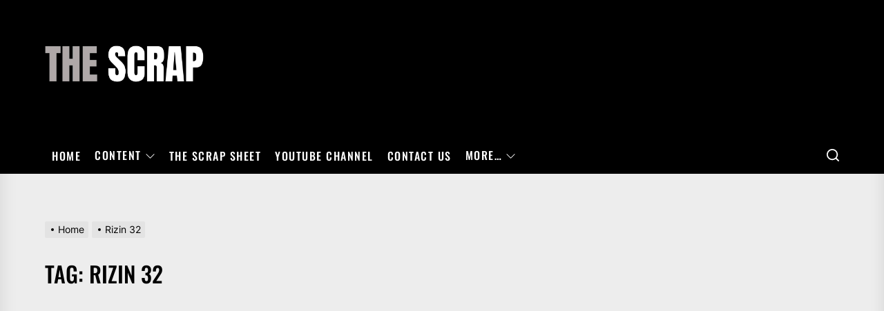

--- FILE ---
content_type: text/html; charset=UTF-8
request_url: https://www.thescrap.co/tag/rizin-32/
body_size: 43503
content:
<!DOCTYPE html>
<html class="no-js" lang="en-US">

<head>
    <meta charset="UTF-8">
    <meta name="viewport" content="width=device-width, initial-scale=1" />
    <link rel="profile" href="https://gmpg.org/xfn/11">
    <meta name='robots' content='index, follow, max-image-preview:large, max-snippet:-1, max-video-preview:-1' />
            <meta property="og:locale" content="en_US">
                        <meta property="og:type" content="website">
                        <meta property="og:site_name" content="THE SCRAP">
                        <meta property="og:title" content="Tag: &lt;span&gt;Rizin 32&lt;/span&gt;">

                            <meta property="og:description" content="Your go-to hub for creative combat sports content">
                            <meta property="og:url" content="https://www.thescrap.co">
            <!-- Jetpack Site Verification Tags -->
<meta name="google-site-verification" content="pQRQj53p6iD-yLKFAC35wkVwheYP7CQe84URjYxZio4" />

	<!-- This site is optimized with the Yoast SEO plugin v26.8 - https://yoast.com/product/yoast-seo-wordpress/ -->
	<title>Rizin 32 Archives &#8212; The Scrap</title>
	<link rel="canonical" href="https://www.thescrap.co/tag/rizin-32/" />
	<meta property="og:locale" content="en_US" />
	<meta property="og:type" content="article" />
	<meta property="og:title" content="Rizin 32 Archives &#8212; The Scrap" />
	<meta property="og:url" content="https://www.thescrap.co/tag/rizin-32/" />
	<meta property="og:site_name" content="The Scrap" />
	<meta name="twitter:card" content="summary_large_image" />
	<meta name="twitter:site" content="@TheScrapNews" />
	<script data-jetpack-boost="ignore" type="application/ld+json" class="yoast-schema-graph">{"@context":"https://schema.org","@graph":[{"@type":"CollectionPage","@id":"https://www.thescrap.co/tag/rizin-32/","url":"https://www.thescrap.co/tag/rizin-32/","name":"Rizin 32 Archives &#8212; The Scrap","isPartOf":{"@id":"https://www.thescrap.co/#website"},"primaryImageOfPage":{"@id":"https://www.thescrap.co/tag/rizin-32/#primaryimage"},"image":{"@id":"https://www.thescrap.co/tag/rizin-32/#primaryimage"},"thumbnailUrl":"https://i0.wp.com/www.thescrap.co/wp-content/uploads/2021/11/Rena-Kubota-2.jpg?fit=900%2C600&ssl=1","breadcrumb":{"@id":"https://www.thescrap.co/tag/rizin-32/#breadcrumb"},"inLanguage":"en-US"},{"@type":"ImageObject","inLanguage":"en-US","@id":"https://www.thescrap.co/tag/rizin-32/#primaryimage","url":"https://i0.wp.com/www.thescrap.co/wp-content/uploads/2021/11/Rena-Kubota-2.jpg?fit=900%2C600&ssl=1","contentUrl":"https://i0.wp.com/www.thescrap.co/wp-content/uploads/2021/11/Rena-Kubota-2.jpg?fit=900%2C600&ssl=1","width":900,"height":600},{"@type":"BreadcrumbList","@id":"https://www.thescrap.co/tag/rizin-32/#breadcrumb","itemListElement":[{"@type":"ListItem","position":1,"name":"Home","item":"https://www.thescrap.co/"},{"@type":"ListItem","position":2,"name":"Rizin 32"}]},{"@type":"WebSite","@id":"https://www.thescrap.co/#website","url":"https://www.thescrap.co/","name":"The Scrap","description":"Your Go-To Hub for Creative Combat Sports Content","publisher":{"@id":"https://www.thescrap.co/#organization"},"potentialAction":[{"@type":"SearchAction","target":{"@type":"EntryPoint","urlTemplate":"https://www.thescrap.co/?s={search_term_string}"},"query-input":{"@type":"PropertyValueSpecification","valueRequired":true,"valueName":"search_term_string"}}],"inLanguage":"en-US"},{"@type":"Organization","@id":"https://www.thescrap.co/#organization","name":"The Scrap","url":"https://www.thescrap.co/","logo":{"@type":"ImageObject","inLanguage":"en-US","@id":"https://www.thescrap.co/#/schema/logo/image/","url":"https://i0.wp.com/www.thescrap.co/wp-content/uploads/2025/03/The-Scrap-2025-Logo.png?fit=512%2C512&ssl=1","contentUrl":"https://i0.wp.com/www.thescrap.co/wp-content/uploads/2025/03/The-Scrap-2025-Logo.png?fit=512%2C512&ssl=1","width":512,"height":512,"caption":"The Scrap"},"image":{"@id":"https://www.thescrap.co/#/schema/logo/image/"},"sameAs":["http://www.facebook.com/thescrapnews/","https://x.com/TheScrapNews","http://www.instagram.com/thescrapnews/","https://www.linkedin.com/company/35718366/","https://www.threads.com/@thescrapnews","https://www.youtube.com/thescrapnews"]}]}</script>
	<!-- / Yoast SEO plugin. -->


<link rel='dns-prefetch' href='//www.googletagmanager.com' />
<link rel='dns-prefetch' href='//stats.wp.com' />
<link rel='dns-prefetch' href='//jetpack.wordpress.com' />
<link rel='dns-prefetch' href='//s0.wp.com' />
<link rel='dns-prefetch' href='//public-api.wordpress.com' />
<link rel='dns-prefetch' href='//0.gravatar.com' />
<link rel='dns-prefetch' href='//1.gravatar.com' />
<link rel='dns-prefetch' href='//2.gravatar.com' />
<link rel='dns-prefetch' href='//widgets.wp.com' />
<link rel='dns-prefetch' href='//pagead2.googlesyndication.com' />
<link rel='preconnect' href='//i0.wp.com' />
<link rel="alternate" type="application/rss+xml" title="The Scrap &raquo; Feed" href="https://www.thescrap.co/feed/" />
<link rel="alternate" type="application/rss+xml" title="The Scrap &raquo; Comments Feed" href="https://www.thescrap.co/comments/feed/" />
<link rel="alternate" type="application/rss+xml" title="The Scrap &raquo; Rizin 32 Tag Feed" href="https://www.thescrap.co/tag/rizin-32/feed/" />
<!-- www.thescrap.co is managing ads with Advanced Ads 2.0.16 – https://wpadvancedads.com/ -->
		<link rel='stylesheet' id='all-css-6d767c0a54961460cb323c0a32cd9c0f' href='https://www.thescrap.co/wp-content/boost-cache/static/8329aee8ce.min.css' type='text/css' media='all' />
<style id='awpa-wp-post-author-styles-inline-css'>

                .wp_post_author_widget .wp-post-author-meta .awpa-display-name > a:hover,
                body .wp-post-author-wrap .awpa-display-name > a:hover {
                    color: #af0000;
                }
                .wp-post-author-meta .wp-post-author-meta-more-posts a.awpa-more-posts:hover, 
                .awpa-review-field .right-star .awpa-rating-button:not(:disabled):hover {
                    color: #af0000;
                    border-color: #af0000;
                }
            
/*# sourceURL=awpa-wp-post-author-styles-inline-css */
</style>
<link rel='stylesheet' id='screen-css-1b63185c23cb81072c7ae95363d2076f' href='https://www.thescrap.co/wp-content/boost-cache/static/736ea3b63a.min.css' type='text/css' media='screen' />
<style id='wp-img-auto-sizes-contain-inline-css'>
img:is([sizes=auto i],[sizes^="auto," i]){contain-intrinsic-size:3000px 1500px}
/*# sourceURL=wp-img-auto-sizes-contain-inline-css */
</style>
<link rel='alternate stylesheet' id='premiumkits-icons-css' href='https://www.thescrap.co/wp-content/plugins/premiumkits/assets/fonts/premiumkits-icons.woff?ver=1.0.8' as='font' type='font/wof' crossorigin />
<style id='wp-emoji-styles-inline-css'>

	img.wp-smiley, img.emoji {
		display: inline !important;
		border: none !important;
		box-shadow: none !important;
		height: 1em !important;
		width: 1em !important;
		margin: 0 0.07em !important;
		vertical-align: -0.1em !important;
		background: none !important;
		padding: 0 !important;
	}
/*# sourceURL=wp-emoji-styles-inline-css */
</style>
<style id='wp-block-library-inline-css'>
:root{--wp-block-synced-color:#7a00df;--wp-block-synced-color--rgb:122,0,223;--wp-bound-block-color:var(--wp-block-synced-color);--wp-editor-canvas-background:#ddd;--wp-admin-theme-color:#007cba;--wp-admin-theme-color--rgb:0,124,186;--wp-admin-theme-color-darker-10:#006ba1;--wp-admin-theme-color-darker-10--rgb:0,107,160.5;--wp-admin-theme-color-darker-20:#005a87;--wp-admin-theme-color-darker-20--rgb:0,90,135;--wp-admin-border-width-focus:2px}@media (min-resolution:192dpi){:root{--wp-admin-border-width-focus:1.5px}}.wp-element-button{cursor:pointer}:root .has-very-light-gray-background-color{background-color:#eee}:root .has-very-dark-gray-background-color{background-color:#313131}:root .has-very-light-gray-color{color:#eee}:root .has-very-dark-gray-color{color:#313131}:root .has-vivid-green-cyan-to-vivid-cyan-blue-gradient-background{background:linear-gradient(135deg,#00d084,#0693e3)}:root .has-purple-crush-gradient-background{background:linear-gradient(135deg,#34e2e4,#4721fb 50%,#ab1dfe)}:root .has-hazy-dawn-gradient-background{background:linear-gradient(135deg,#faaca8,#dad0ec)}:root .has-subdued-olive-gradient-background{background:linear-gradient(135deg,#fafae1,#67a671)}:root .has-atomic-cream-gradient-background{background:linear-gradient(135deg,#fdd79a,#004a59)}:root .has-nightshade-gradient-background{background:linear-gradient(135deg,#330968,#31cdcf)}:root .has-midnight-gradient-background{background:linear-gradient(135deg,#020381,#2874fc)}:root{--wp--preset--font-size--normal:16px;--wp--preset--font-size--huge:42px}.has-regular-font-size{font-size:1em}.has-larger-font-size{font-size:2.625em}.has-normal-font-size{font-size:var(--wp--preset--font-size--normal)}.has-huge-font-size{font-size:var(--wp--preset--font-size--huge)}.has-text-align-center{text-align:center}.has-text-align-left{text-align:left}.has-text-align-right{text-align:right}.has-fit-text{white-space:nowrap!important}#end-resizable-editor-section{display:none}.aligncenter{clear:both}.items-justified-left{justify-content:flex-start}.items-justified-center{justify-content:center}.items-justified-right{justify-content:flex-end}.items-justified-space-between{justify-content:space-between}.screen-reader-text{border:0;clip-path:inset(50%);height:1px;margin:-1px;overflow:hidden;padding:0;position:absolute;width:1px;word-wrap:normal!important}.screen-reader-text:focus{background-color:#ddd;clip-path:none;color:#444;display:block;font-size:1em;height:auto;left:5px;line-height:normal;padding:15px 23px 14px;text-decoration:none;top:5px;width:auto;z-index:100000}html :where(.has-border-color){border-style:solid}html :where([style*=border-top-color]){border-top-style:solid}html :where([style*=border-right-color]){border-right-style:solid}html :where([style*=border-bottom-color]){border-bottom-style:solid}html :where([style*=border-left-color]){border-left-style:solid}html :where([style*=border-width]){border-style:solid}html :where([style*=border-top-width]){border-top-style:solid}html :where([style*=border-right-width]){border-right-style:solid}html :where([style*=border-bottom-width]){border-bottom-style:solid}html :where([style*=border-left-width]){border-left-style:solid}html :where(img[class*=wp-image-]){height:auto;max-width:100%}:where(figure){margin:0 0 1em}html :where(.is-position-sticky){--wp-admin--admin-bar--position-offset:var(--wp-admin--admin-bar--height,0px)}@media screen and (max-width:600px){html :where(.is-position-sticky){--wp-admin--admin-bar--position-offset:0px}}

/*# sourceURL=wp-block-library-inline-css */
</style><style id='wp-block-embed-inline-css'>
.wp-block-embed.alignleft,.wp-block-embed.alignright,.wp-block[data-align=left]>[data-type="core/embed"],.wp-block[data-align=right]>[data-type="core/embed"]{max-width:360px;width:100%}.wp-block-embed.alignleft .wp-block-embed__wrapper,.wp-block-embed.alignright .wp-block-embed__wrapper,.wp-block[data-align=left]>[data-type="core/embed"] .wp-block-embed__wrapper,.wp-block[data-align=right]>[data-type="core/embed"] .wp-block-embed__wrapper{min-width:280px}.wp-block-cover .wp-block-embed{min-height:240px;min-width:320px}.wp-block-embed{overflow-wrap:break-word}.wp-block-embed :where(figcaption){margin-bottom:1em;margin-top:.5em}.wp-block-embed iframe{max-width:100%}.wp-block-embed__wrapper{position:relative}.wp-embed-responsive .wp-has-aspect-ratio .wp-block-embed__wrapper:before{content:"";display:block;padding-top:50%}.wp-embed-responsive .wp-has-aspect-ratio iframe{bottom:0;height:100%;left:0;position:absolute;right:0;top:0;width:100%}.wp-embed-responsive .wp-embed-aspect-21-9 .wp-block-embed__wrapper:before{padding-top:42.85%}.wp-embed-responsive .wp-embed-aspect-18-9 .wp-block-embed__wrapper:before{padding-top:50%}.wp-embed-responsive .wp-embed-aspect-16-9 .wp-block-embed__wrapper:before{padding-top:56.25%}.wp-embed-responsive .wp-embed-aspect-4-3 .wp-block-embed__wrapper:before{padding-top:75%}.wp-embed-responsive .wp-embed-aspect-1-1 .wp-block-embed__wrapper:before{padding-top:100%}.wp-embed-responsive .wp-embed-aspect-9-16 .wp-block-embed__wrapper:before{padding-top:177.77%}.wp-embed-responsive .wp-embed-aspect-1-2 .wp-block-embed__wrapper:before{padding-top:200%}
/*# sourceURL=https://www.thescrap.co/wp-includes/blocks/embed/style.min.css */
</style>
<style id='global-styles-inline-css'>
:root{--wp--preset--aspect-ratio--square: 1;--wp--preset--aspect-ratio--4-3: 4/3;--wp--preset--aspect-ratio--3-4: 3/4;--wp--preset--aspect-ratio--3-2: 3/2;--wp--preset--aspect-ratio--2-3: 2/3;--wp--preset--aspect-ratio--16-9: 16/9;--wp--preset--aspect-ratio--9-16: 9/16;--wp--preset--color--black: #000000;--wp--preset--color--cyan-bluish-gray: #abb8c3;--wp--preset--color--white: #ffffff;--wp--preset--color--pale-pink: #f78da7;--wp--preset--color--vivid-red: #cf2e2e;--wp--preset--color--luminous-vivid-orange: #ff6900;--wp--preset--color--luminous-vivid-amber: #fcb900;--wp--preset--color--light-green-cyan: #7bdcb5;--wp--preset--color--vivid-green-cyan: #00d084;--wp--preset--color--pale-cyan-blue: #8ed1fc;--wp--preset--color--vivid-cyan-blue: #0693e3;--wp--preset--color--vivid-purple: #9b51e0;--wp--preset--gradient--vivid-cyan-blue-to-vivid-purple: linear-gradient(135deg,rgb(6,147,227) 0%,rgb(155,81,224) 100%);--wp--preset--gradient--light-green-cyan-to-vivid-green-cyan: linear-gradient(135deg,rgb(122,220,180) 0%,rgb(0,208,130) 100%);--wp--preset--gradient--luminous-vivid-amber-to-luminous-vivid-orange: linear-gradient(135deg,rgb(252,185,0) 0%,rgb(255,105,0) 100%);--wp--preset--gradient--luminous-vivid-orange-to-vivid-red: linear-gradient(135deg,rgb(255,105,0) 0%,rgb(207,46,46) 100%);--wp--preset--gradient--very-light-gray-to-cyan-bluish-gray: linear-gradient(135deg,rgb(238,238,238) 0%,rgb(169,184,195) 100%);--wp--preset--gradient--cool-to-warm-spectrum: linear-gradient(135deg,rgb(74,234,220) 0%,rgb(151,120,209) 20%,rgb(207,42,186) 40%,rgb(238,44,130) 60%,rgb(251,105,98) 80%,rgb(254,248,76) 100%);--wp--preset--gradient--blush-light-purple: linear-gradient(135deg,rgb(255,206,236) 0%,rgb(152,150,240) 100%);--wp--preset--gradient--blush-bordeaux: linear-gradient(135deg,rgb(254,205,165) 0%,rgb(254,45,45) 50%,rgb(107,0,62) 100%);--wp--preset--gradient--luminous-dusk: linear-gradient(135deg,rgb(255,203,112) 0%,rgb(199,81,192) 50%,rgb(65,88,208) 100%);--wp--preset--gradient--pale-ocean: linear-gradient(135deg,rgb(255,245,203) 0%,rgb(182,227,212) 50%,rgb(51,167,181) 100%);--wp--preset--gradient--electric-grass: linear-gradient(135deg,rgb(202,248,128) 0%,rgb(113,206,126) 100%);--wp--preset--gradient--midnight: linear-gradient(135deg,rgb(2,3,129) 0%,rgb(40,116,252) 100%);--wp--preset--font-size--small: 13px;--wp--preset--font-size--medium: 20px;--wp--preset--font-size--large: 36px;--wp--preset--font-size--x-large: 42px;--wp--preset--spacing--20: 0.44rem;--wp--preset--spacing--30: 0.67rem;--wp--preset--spacing--40: 1rem;--wp--preset--spacing--50: 1.5rem;--wp--preset--spacing--60: 2.25rem;--wp--preset--spacing--70: 3.38rem;--wp--preset--spacing--80: 5.06rem;--wp--preset--shadow--natural: 6px 6px 9px rgba(0, 0, 0, 0.2);--wp--preset--shadow--deep: 12px 12px 50px rgba(0, 0, 0, 0.4);--wp--preset--shadow--sharp: 6px 6px 0px rgba(0, 0, 0, 0.2);--wp--preset--shadow--outlined: 6px 6px 0px -3px rgb(255, 255, 255), 6px 6px rgb(0, 0, 0);--wp--preset--shadow--crisp: 6px 6px 0px rgb(0, 0, 0);}:where(.is-layout-flex){gap: 0.5em;}:where(.is-layout-grid){gap: 0.5em;}body .is-layout-flex{display: flex;}.is-layout-flex{flex-wrap: wrap;align-items: center;}.is-layout-flex > :is(*, div){margin: 0;}body .is-layout-grid{display: grid;}.is-layout-grid > :is(*, div){margin: 0;}:where(.wp-block-columns.is-layout-flex){gap: 2em;}:where(.wp-block-columns.is-layout-grid){gap: 2em;}:where(.wp-block-post-template.is-layout-flex){gap: 1.25em;}:where(.wp-block-post-template.is-layout-grid){gap: 1.25em;}.has-black-color{color: var(--wp--preset--color--black) !important;}.has-cyan-bluish-gray-color{color: var(--wp--preset--color--cyan-bluish-gray) !important;}.has-white-color{color: var(--wp--preset--color--white) !important;}.has-pale-pink-color{color: var(--wp--preset--color--pale-pink) !important;}.has-vivid-red-color{color: var(--wp--preset--color--vivid-red) !important;}.has-luminous-vivid-orange-color{color: var(--wp--preset--color--luminous-vivid-orange) !important;}.has-luminous-vivid-amber-color{color: var(--wp--preset--color--luminous-vivid-amber) !important;}.has-light-green-cyan-color{color: var(--wp--preset--color--light-green-cyan) !important;}.has-vivid-green-cyan-color{color: var(--wp--preset--color--vivid-green-cyan) !important;}.has-pale-cyan-blue-color{color: var(--wp--preset--color--pale-cyan-blue) !important;}.has-vivid-cyan-blue-color{color: var(--wp--preset--color--vivid-cyan-blue) !important;}.has-vivid-purple-color{color: var(--wp--preset--color--vivid-purple) !important;}.has-black-background-color{background-color: var(--wp--preset--color--black) !important;}.has-cyan-bluish-gray-background-color{background-color: var(--wp--preset--color--cyan-bluish-gray) !important;}.has-white-background-color{background-color: var(--wp--preset--color--white) !important;}.has-pale-pink-background-color{background-color: var(--wp--preset--color--pale-pink) !important;}.has-vivid-red-background-color{background-color: var(--wp--preset--color--vivid-red) !important;}.has-luminous-vivid-orange-background-color{background-color: var(--wp--preset--color--luminous-vivid-orange) !important;}.has-luminous-vivid-amber-background-color{background-color: var(--wp--preset--color--luminous-vivid-amber) !important;}.has-light-green-cyan-background-color{background-color: var(--wp--preset--color--light-green-cyan) !important;}.has-vivid-green-cyan-background-color{background-color: var(--wp--preset--color--vivid-green-cyan) !important;}.has-pale-cyan-blue-background-color{background-color: var(--wp--preset--color--pale-cyan-blue) !important;}.has-vivid-cyan-blue-background-color{background-color: var(--wp--preset--color--vivid-cyan-blue) !important;}.has-vivid-purple-background-color{background-color: var(--wp--preset--color--vivid-purple) !important;}.has-black-border-color{border-color: var(--wp--preset--color--black) !important;}.has-cyan-bluish-gray-border-color{border-color: var(--wp--preset--color--cyan-bluish-gray) !important;}.has-white-border-color{border-color: var(--wp--preset--color--white) !important;}.has-pale-pink-border-color{border-color: var(--wp--preset--color--pale-pink) !important;}.has-vivid-red-border-color{border-color: var(--wp--preset--color--vivid-red) !important;}.has-luminous-vivid-orange-border-color{border-color: var(--wp--preset--color--luminous-vivid-orange) !important;}.has-luminous-vivid-amber-border-color{border-color: var(--wp--preset--color--luminous-vivid-amber) !important;}.has-light-green-cyan-border-color{border-color: var(--wp--preset--color--light-green-cyan) !important;}.has-vivid-green-cyan-border-color{border-color: var(--wp--preset--color--vivid-green-cyan) !important;}.has-pale-cyan-blue-border-color{border-color: var(--wp--preset--color--pale-cyan-blue) !important;}.has-vivid-cyan-blue-border-color{border-color: var(--wp--preset--color--vivid-cyan-blue) !important;}.has-vivid-purple-border-color{border-color: var(--wp--preset--color--vivid-purple) !important;}.has-vivid-cyan-blue-to-vivid-purple-gradient-background{background: var(--wp--preset--gradient--vivid-cyan-blue-to-vivid-purple) !important;}.has-light-green-cyan-to-vivid-green-cyan-gradient-background{background: var(--wp--preset--gradient--light-green-cyan-to-vivid-green-cyan) !important;}.has-luminous-vivid-amber-to-luminous-vivid-orange-gradient-background{background: var(--wp--preset--gradient--luminous-vivid-amber-to-luminous-vivid-orange) !important;}.has-luminous-vivid-orange-to-vivid-red-gradient-background{background: var(--wp--preset--gradient--luminous-vivid-orange-to-vivid-red) !important;}.has-very-light-gray-to-cyan-bluish-gray-gradient-background{background: var(--wp--preset--gradient--very-light-gray-to-cyan-bluish-gray) !important;}.has-cool-to-warm-spectrum-gradient-background{background: var(--wp--preset--gradient--cool-to-warm-spectrum) !important;}.has-blush-light-purple-gradient-background{background: var(--wp--preset--gradient--blush-light-purple) !important;}.has-blush-bordeaux-gradient-background{background: var(--wp--preset--gradient--blush-bordeaux) !important;}.has-luminous-dusk-gradient-background{background: var(--wp--preset--gradient--luminous-dusk) !important;}.has-pale-ocean-gradient-background{background: var(--wp--preset--gradient--pale-ocean) !important;}.has-electric-grass-gradient-background{background: var(--wp--preset--gradient--electric-grass) !important;}.has-midnight-gradient-background{background: var(--wp--preset--gradient--midnight) !important;}.has-small-font-size{font-size: var(--wp--preset--font-size--small) !important;}.has-medium-font-size{font-size: var(--wp--preset--font-size--medium) !important;}.has-large-font-size{font-size: var(--wp--preset--font-size--large) !important;}.has-x-large-font-size{font-size: var(--wp--preset--font-size--x-large) !important;}
/*# sourceURL=global-styles-inline-css */
</style>

<style id='classic-theme-styles-inline-css'>
/*! This file is auto-generated */
.wp-block-button__link{color:#fff;background-color:#32373c;border-radius:9999px;box-shadow:none;text-decoration:none;padding:calc(.667em + 2px) calc(1.333em + 2px);font-size:1.125em}.wp-block-file__button{background:#32373c;color:#fff;text-decoration:none}
/*# sourceURL=/wp-includes/css/classic-themes.min.css */
</style>
<script data-jetpack-boost="ignore" src="https://www.thescrap.co/wp-includes/js/jquery/jquery.min.js?ver=3.7.1" id="jquery-core-js"></script>


<!-- Google tag (gtag.js) snippet added by Site Kit -->
<!-- Google Analytics snippet added by Site Kit -->


<link rel="https://api.w.org/" href="https://www.thescrap.co/wp-json/" /><link rel="alternate" title="JSON" type="application/json" href="https://www.thescrap.co/wp-json/wp/v2/tags/4895" /><link rel="EditURI" type="application/rsd+xml" title="RSD" href="https://www.thescrap.co/xmlrpc.php?rsd" />

<meta name="generator" content="Site Kit by Google 1.170.0" /><style>@font-face {
            font-family: 'Libre Franklin Extra Bold';
            src: url('https://www.thescrap.co/wp-content/plugins/patreon-connect/assets/fonts/librefranklin-extrabold-webfont.woff2') format('woff2'),
                 url('https://www.thescrap.co/wp-content/plugins/patreon-connect/assets/fonts/librefranklin-extrabold-webfont.woff') format('woff');
            font-weight: bold;
            }</style>	<style>img#wpstats{display:none}</style>
		
		
	
	
<!-- Google AdSense meta tags added by Site Kit -->
<meta name="google-adsense-platform-account" content="ca-host-pub-2644536267352236">
<meta name="google-adsense-platform-domain" content="sitekit.withgoogle.com">
<!-- End Google AdSense meta tags added by Site Kit -->
        <style type="text/css">
                        .header-titles .custom-logo-name,
            .site-description {
                display: none;
                position: absolute;
                clip: rect(1px, 1px, 1px, 1px);
            }

                    </style>
        <style id="custom-background-css">
body.custom-background { background-color: #ededed; }
</style>
	
<!-- Google AdSense snippet added by Site Kit -->


<!-- End Google AdSense snippet added by Site Kit -->
<style>ins.adsbygoogle { background-color: transparent; padding: 0; }</style><link rel="icon" href="https://i0.wp.com/www.thescrap.co/wp-content/uploads/2025/03/cropped-The-Scrap-2025-Logo.png?fit=32%2C32&#038;ssl=1" sizes="32x32" />
<link rel="icon" href="https://i0.wp.com/www.thescrap.co/wp-content/uploads/2025/03/cropped-The-Scrap-2025-Logo.png?fit=192%2C192&#038;ssl=1" sizes="192x192" />
<link rel="apple-touch-icon" href="https://i0.wp.com/www.thescrap.co/wp-content/uploads/2025/03/cropped-The-Scrap-2025-Logo.png?fit=180%2C180&#038;ssl=1" />
<meta name="msapplication-TileImage" content="https://i0.wp.com/www.thescrap.co/wp-content/uploads/2025/03/cropped-The-Scrap-2025-Logo.png?fit=270%2C270&#038;ssl=1" />
<style type='text/css' media='all'>    body, button, input, select, optgroup, textarea{font-weight: 400;}.header-titles .custom-logo-name{font-weight: 700;}h1, h2, h3, h4, h5, h6{font-weight: 500;}                #theme-block-1 {
            background-color: #f6f5f2;
            }
            #theme-block-1 .block-title-wrapper .block-title::after{
            border-left-color: #f6f5f2;
            }

            .rtl #theme-block-1 .block-title-wrapper .block-title::after{
            border-right-color: #f6f5f2;
            }
                        #theme-block-3 {
            background-color: #f6f5f2;
            }
            #theme-block-3 .block-title-wrapper .block-title::after{
            border-left-color: #f6f5f2;
            }

            .rtl #theme-block-3 .block-title-wrapper .block-title::after{
            border-right-color: #f6f5f2;
            }
                        #theme-block-4 {
            background-color: #f6f5f2;
            }
            #theme-block-4 .block-title-wrapper .block-title::after{
            border-left-color: #f6f5f2;
            }

            .rtl #theme-block-4 .block-title-wrapper .block-title::after{
            border-right-color: #f6f5f2;
            }
            
    .site-logo .custom-logo{
    max-width:  230px;
    }

    .header-titles .custom-logo-name {
    font-family: Oswald;
    }
    @media (min-width: 768px) {
    .header-titles .custom-logo-name {
    font-size: 48px;
    }
    }

    body,button,input,select,optgroup,textarea {
    font-family: Inter;
    font-size: 16px;
    }

    .category-widget-header .category-title,
    .site-navigation .primary-menu a,
    .navbar-controller .navbar-control-label,
    .theme-topbar .top-nav-date,
    .ticker-title,
    .theme-tags-area .tags-area .tags-title,
    .widget_tag_cloud .tagcloud a,
    h1, h2, h3, h4, h5, h6 {
    font-family: Oswald;
    text-transform: ;
    }

    @media (min-width: 768px) {
    .entry-title-large {
    font-size: 40px;
    }
    .entry-title-big {
    font-size: 28px;
    }
    .entry-title-medium {
    font-size: 20px;
    }
    .entry-title-small {
    font-size: 15px;
    }
    }
    button,
    .button,
    .theme-button,
    .wp-block-button__link,
    .wp-block-file .wp-block-file__button,
    .wp-block-search .wp-block-search__button,
    input[type="button"],
    input[type="reset"],
    input[type="submit"],
    .twp-ajax-post-load > .twp-loading-button,
    .twp-ajax-auto-load > .newsrepublic-auto-pagination,
    .widget .tab-head .twp-nav-tabs > li.active > a,
    .widget .tab-head .twp-nav-tabs > li > a:focus,
    .widget .tab-head .twp-nav-tabs > li > a:hover,
    .widget .tab-head .twp-nav-tabs > li.active > a:focus,
    .widget .tab-head .twp-nav-tabs > li.active > a:hover,
    .category-widget-header .post-count,
    .widget-title span,
    .block-title-wrapper .block-title,
    .block-title-wrapper .theme-heading-controls,
    .theme-heading-controls .view-all-link .view-all-label,
    .navbar-controller .navbar-control-label,
    .theme-tags-area .tags-area .tags-title,
    .tags-area .tags-content .tags-title-label:after,
    .theme-topbar .top-nav-date,
    .menu-description,
    .navbar-controller .navbar-control-icon,
    .trending-news-main-wrap #trending-collapse,
    .author-widget-details .author-social-profiles .svg-icon,
    .entry-meta .entry-meta-categories > a,
    .post-thumb-categories:hover .category-title span,
    .post-thumb-categories:focus .category-title span,
    .theme-heading-controls .view-all-link:hover .view-all-label,
    .theme-heading-controls .view-all-link:focus .view-all-label,
    .site-navigation .primary-menu > li.current-menu-item:before,
    .site-navigation .primary-menu > li:before {
    background-color:  #b1aaaa;
    }

    button,
    .button,
    .theme-button,
    .wp-block-button__link,
    .wp-block-file .wp-block-file__button,
    .wp-block-search .wp-block-search__button,
    input[type="button"],
    input[type="reset"],
    input[type="submit"]{
    border-color:  #b1aaaa;
    }

    .menu-description:after{
    border-top-color: #b1aaaa;
    }
    .widget .tab-head .twp-nav-tabs {
    border-bottom-color: #b1aaaa;
    }
    .theme-tags-area .tags-area .tags-title:after,
    .widget-title span::before,
    .block-title-wrapper .block-title::before {
    border-left-color: #b1aaaa;
    }

    @media (max-width: 991px) {
    .theme-tags-area .tags-area .tags-title:after {
        border-top-color: #b1aaaa;
    }
    }

    .theme-button-filled,
    .navbar-controller .navbar-control-label{
    background: #bc2621;
    }

    .theme-button-filled {
    border-color: #bc2621;
    }

    :root {
    --link-hover-color: #1ea2f1;
    }

    #site-footer {
    background: #272727;
    }
    #site-footer, #site-footer a:not(:hover):not(:focus){
    color:#fff;
    }
    </style><style id='jetpack-block-instagram-gallery-inline-css'>
.wp-block-jetpack-instagram-gallery__grid{align-content:stretch;display:flex;flex-direction:row;flex-wrap:wrap;justify-content:flex-start}.wp-block-jetpack-instagram-gallery__grid .wp-block-jetpack-instagram-gallery__grid-post{box-sizing:border-box;display:block;line-height:0;position:relative}.wp-block-jetpack-instagram-gallery__grid img{height:auto;width:100%}.wp-block-jetpack-instagram-gallery__grid-columns-1 .wp-block-jetpack-instagram-gallery__grid-post{width:100%}.wp-block-jetpack-instagram-gallery__grid-columns-2 .wp-block-jetpack-instagram-gallery__grid-post{width:50%}.wp-block-jetpack-instagram-gallery__grid-columns-3 .wp-block-jetpack-instagram-gallery__grid-post{width:33.33333%}.wp-block-jetpack-instagram-gallery__grid-columns-4 .wp-block-jetpack-instagram-gallery__grid-post{width:25%}.wp-block-jetpack-instagram-gallery__grid-columns-5 .wp-block-jetpack-instagram-gallery__grid-post{width:20%}.wp-block-jetpack-instagram-gallery__grid-columns-6 .wp-block-jetpack-instagram-gallery__grid-post{width:16.66667%}@media(max-width:600px){.wp-block-jetpack-instagram-gallery__grid.is-stacked-on-mobile .wp-block-jetpack-instagram-gallery__grid-post{width:100%}}@supports(display:grid){.wp-block-jetpack-instagram-gallery__grid{display:grid;grid-gap:10px;grid-auto-columns:1fr}@media(max-width:600px){.wp-block-jetpack-instagram-gallery__grid.is-stacked-on-mobile{display:block}.wp-block-jetpack-instagram-gallery__grid.is-stacked-on-mobile .wp-block-jetpack-instagram-gallery__grid-post{padding:var(--latest-instagram-posts-spacing)}}.wp-block-jetpack-instagram-gallery__grid .wp-block-jetpack-instagram-gallery__grid-post{width:auto}.wp-block-jetpack-instagram-gallery__grid .wp-block-jetpack-instagram-gallery__grid-post img{height:100%;object-fit:cover}.wp-block-jetpack-instagram-gallery__grid-columns-1{grid-template-columns:repeat(1,1fr)}.wp-block-jetpack-instagram-gallery__grid-columns-2{grid-template-columns:repeat(2,1fr)}.wp-block-jetpack-instagram-gallery__grid-columns-3{grid-template-columns:repeat(3,1fr)}.wp-block-jetpack-instagram-gallery__grid-columns-4{grid-template-columns:repeat(4,1fr)}.wp-block-jetpack-instagram-gallery__grid-columns-5{grid-template-columns:repeat(5,1fr)}.wp-block-jetpack-instagram-gallery__grid-columns-6{grid-template-columns:repeat(6,1fr)}}@supports(object-fit:cover){.wp-block-jetpack-instagram-gallery__grid-post img{height:100%;object-fit:cover}}
/*# sourceURL=https://www.thescrap.co/wp-content/plugins/jetpack/_inc/blocks/instagram-gallery/view.css?minify=false */
</style>
</head>

<body class="archive tag tag-rizin-32 tag-4895 custom-background wp-custom-logo wp-theme-extendednews-pro booster-extension theme-powerkit hfeed right-sidebar twp-archive-grid aa-prefix-thesc-">
<meta name="fo-verify" content="617729d1-ae64-4ce6-9b06-d86d60018b9f" />


    <div class="preloader hide-no-js">
        <div class="preloader-wrapper">
            <div class="preloader-circle">
                <span></span>
                <span></span>
            </div>
        </div>
    </div>


<div id="page" class="hfeed site">
<a class="skip-link screen-reader-text" href="#content">Skip to the content</a>


<header id="site-header" class="theme-header header-overlay-enabled" role="banner">
    
    <div class="header-navbar header-navbar-top  data-bg header-bg-1  "   data-background="https://www.thescrap.co/wp-content/uploads/2024/01/cropped-cropped-4-scaled-1.jpg" >
        <div class="wrapper header-wrapper">
            <div class="header-item header-item-left">
                <div class="header-titles">
                    <div class="site-logo site-branding"><a href="https://www.thescrap.co/" class="custom-logo-link" rel="home"><img width="1968" height="632" src="https://i0.wp.com/www.thescrap.co/wp-content/uploads/2024/01/Logo.png?fit=1968%2C632&amp;ssl=1" class="custom-logo" alt="The Scrap" decoding="async" fetchpriority="high" srcset="https://i0.wp.com/www.thescrap.co/wp-content/uploads/2024/01/Logo.png?w=1968&amp;ssl=1 1968w, https://i0.wp.com/www.thescrap.co/wp-content/uploads/2024/01/Logo.png?resize=300%2C96&amp;ssl=1 300w, https://i0.wp.com/www.thescrap.co/wp-content/uploads/2024/01/Logo.png?resize=1024%2C329&amp;ssl=1 1024w, https://i0.wp.com/www.thescrap.co/wp-content/uploads/2024/01/Logo.png?resize=768%2C247&amp;ssl=1 768w, https://i0.wp.com/www.thescrap.co/wp-content/uploads/2024/01/Logo.png?resize=1536%2C493&amp;ssl=1 1536w" sizes="(max-width: 1968px) 100vw, 1968px" /></a><span class="screen-reader-text">The Scrap</span><a href="https://www.thescrap.co/" class="custom-logo-name">The Scrap</a></div><div class="site-description"><span>Your Go-To Hub for Creative Combat Sports Content</span></div><!-- .site-description -->                </div>
            </div>

            <div class="header-item header-item-right">
                            </div>
        </div>


    </div>
    <div id="theme-navigation" class="header-navbar header-navbar-bottom">
        <div class="wrapper header-wrapper">
            <div class="header-item header-item-left">
                
                <div class="site-navigation">
                    <nav class="primary-menu-wrapper" aria-label="Horizontal" role="navigation">
                        <ul class="primary-menu theme-menu">
                            <li id=menu-item-73480 class="menu-item menu-item-type-custom menu-item-object-custom menu-item-home menu-item-73480"><a href="http://www.thescrap.co">HOME</a></li>
<li id=menu-item-111138 class="menu-item menu-item-type-custom menu-item-object-custom menu-item-has-children dropdown menu-item-111138"><a href="https://thescrap.co/">CONTENT<span class="icon"><svg class="svg-icon" aria-hidden="true" role="img" focusable="false" xmlns="http://www.w3.org/2000/svg" width="16" height="16" viewBox="0 0 16 16"><path fill="currentColor" d="M1.646 4.646a.5.5 0 0 1 .708 0L8 10.293l5.646-5.647a.5.5 0 0 1 .708.708l-6 6a.5.5 0 0 1-.708 0l-6-6a.5.5 0 0 1 0-.708z"></path></svg></span></a>
<ul class="dropdown-menu depth_0" >
	<li id=menu-item-118120 class="menu-item menu-item-type-custom menu-item-object-custom menu-item-118120"><a href="https://www.thescrap.co/category/mma/">MMA</a></li>
	<li id=menu-item-118124 class="menu-item menu-item-type-custom menu-item-object-custom menu-item-118124"><a href="https://www.thescrap.co/category/pro-wrestling/">PRO WRESTLING</a></li>
	<li id=menu-item-118123 class="menu-item menu-item-type-custom menu-item-object-custom menu-item-118123"><a href="https://www.thescrap.co/category/boxing/">BOXING</a></li>
	<li id=menu-item-118125 class="menu-item menu-item-type-custom menu-item-object-custom menu-item-118125"><a href="https://www.thescrap.co/category/bkfc/">BARE-KNUCKLE</a></li>
	<li id=menu-item-118126 class="menu-item menu-item-type-custom menu-item-object-custom menu-item-118126"><a href="https://www.thescrap.co/category/kickboxing/">KICKBOXING</a></li>
	<li id=menu-item-90842 class="menu-item menu-item-type-custom menu-item-object-custom menu-item-90842"><a href="http://www.thescrap.co/category/wrestling/">WRESTLING ARTICLES</a></li>
	<li id=menu-item-90843 class="menu-item menu-item-type-custom menu-item-object-custom menu-item-90843"><a href="http://www.thescrap.co/category/no-gi-grappling/">NO-GI GRAPPLING ARTICLES</a></li>
	<li id=menu-item-90836 class="menu-item menu-item-type-custom menu-item-object-custom menu-item-90836"><a href="http://www.thescrap.co/category/regional/">REGIONAL SCENE</a></li>
	<li id=menu-item-90837 class="menu-item menu-item-type-custom menu-item-object-custom menu-item-90837"><a href="http://www.thescrap.co/category/indy/">THE INDIES</a></li>
	<li id=menu-item-90834 class="menu-item menu-item-type-custom menu-item-object-custom menu-item-90834"><a href="https://www.thescrap.co/category/interview/">INTERVIEWS</a></li>
	<li id=menu-item-90839 class="menu-item menu-item-type-custom menu-item-object-custom menu-item-90839"><a href="http://www.thescrap.co/category/news/">NEWS</a></li>
	<li id=menu-item-90833 class="menu-item menu-item-type-custom menu-item-object-custom menu-item-90833"><a href="https://www.thescrap.co/category/opinion/">OPINION PIECES</a></li>
	<li id=menu-item-90832 class="menu-item menu-item-type-custom menu-item-object-custom menu-item-90832"><a href="http://www.thescrap.co/category/breaking-news/">BREAKING NEWS</a></li>
	<li id=menu-item-90840 class="menu-item menu-item-type-custom menu-item-object-custom menu-item-90840"><a href="http://www.thescrap.co/category/exclusive/">EXCLUSIVES</a></li>
	<li id=menu-item-90835 class="menu-item menu-item-type-custom menu-item-object-custom menu-item-90835"><a href="https://www.thescrap.co/category/reviews/">REVIEWS</a></li>
	<li id=menu-item-90838 class="menu-item menu-item-type-custom menu-item-object-custom menu-item-90838"><a href="http://www.thescrap.co/category/the-scrap-community-journal/">COMMUNITY JOURNAL</a></li>
	<li id=menu-item-90830 class="menu-item menu-item-type-custom menu-item-object-custom menu-item-90830"><a href="http://www.thescrap.co/category/results/">RESULTS</a></li>
	<li id=menu-item-90831 class="menu-item menu-item-type-custom menu-item-object-custom menu-item-90831"><a href="http://www.thescrap.co/category/predictions/">PREDICTIONS</a></li>
</ul></li>
<li id=menu-item-107573 class="menu-item menu-item-type-custom menu-item-object-custom menu-item-107573"><a href="https://patreon.com/thescrapnews">THE SCRAP SHEET</a></li>
<li id=menu-item-107574 class="menu-item menu-item-type-custom menu-item-object-custom menu-item-107574"><a href="https://www.youtube.com/thescrapnews">YOUTUBE CHANNEL</a></li>
<li id=menu-item-74449 class="menu-item menu-item-type-post_type menu-item-object-page menu-item-74449"><a href="https://www.thescrap.co/contact-us/">CONTACT US</a></li>
<li id=menu-item-73481 class="menu-item menu-item-type-custom menu-item-object-custom menu-item-has-children dropdown menu-item-73481"><a href="#">MORE&#8230;<span class="icon"><svg class="svg-icon" aria-hidden="true" role="img" focusable="false" xmlns="http://www.w3.org/2000/svg" width="16" height="16" viewBox="0 0 16 16"><path fill="currentColor" d="M1.646 4.646a.5.5 0 0 1 .708 0L8 10.293l5.646-5.647a.5.5 0 0 1 .708.708l-6 6a.5.5 0 0 1-.708 0l-6-6a.5.5 0 0 1 0-.708z"></path></svg></span></a>
<ul class="dropdown-menu depth_0" >
	<li id=menu-item-73484 class="menu-item menu-item-type-custom menu-item-object-custom menu-item-73484"><a href="https://forms.gle/hq1omqYihbLWTZXTA">WORK WITH US</a></li>
	<li id=menu-item-74450 class="menu-item menu-item-type-post_type menu-item-object-page menu-item-privacy-policy menu-item-74450"><a href="https://www.thescrap.co/privacy-policy/">PRIVACY POLICY</a></li>
</ul></li>
                        </ul>
                    </nav>
                </div>
            </div>
            <div class="header-item header-item-right">
                
        <div class="navbar-controls hide-no-js">
                            <button type="button" class="navbar-control navbar-control-search">
                    <span class="navbar-control-trigger" tabindex="-1"><svg class="svg-icon" aria-hidden="true" role="img" focusable="false" xmlns="http://www.w3.org/2000/svg" width="18" height="18" viewBox="0 0 20 20"><path fill="currentColor" d="M1148.0319,95.6176858 L1151.70711,99.2928932 C1152.09763,99.6834175 1152.09763,100.316582 1151.70711,100.707107 C1151.31658,101.097631 1150.68342,101.097631 1150.29289,100.707107 L1146.61769,97.0318993 C1145.07801,98.2635271 1143.12501,99 1141,99 C1136.02944,99 1132,94.9705627 1132,90 C1132,85.0294372 1136.02944,81 1141,81 C1145.97056,81 1150,85.0294372 1150,90 C1150,92.1250137 1149.26353,94.078015 1148.0319,95.6176858 Z M1146.04139,94.8563911 C1147.25418,93.5976949 1148,91.8859456 1148,90 C1148,86.1340067 1144.86599,83 1141,83 C1137.13401,83 1134,86.1340067 1134,90 C1134,93.8659933 1137.13401,97 1141,97 C1142.88595,97 1144.59769,96.2541764 1145.85639,95.0413859 C1145.88271,95.0071586 1145.91154,94.9742441 1145.94289,94.9428932 C1145.97424,94.9115423 1146.00716,94.8827083 1146.04139,94.8563911 Z" transform="translate(-1132 -81)" /></svg></span>
                </button>
            
            <button type="button" class="navbar-control navbar-control-offcanvas">
                <span class="navbar-control-trigger" tabindex="-1"><svg class="svg-icon" aria-hidden="true" role="img" focusable="false" xmlns="http://www.w3.org/2000/svg" width="20" height="20" viewBox="0 0 20 20"><path fill="currentColor" d="M1 3v2h18V3zm0 8h18V9H1zm0 6h18v-2H1z" /></svg></span>
            </button>

        </div>

                                </div>
        </div>
        
            <div class="trending-news-main-wrap">
               <div class="wrapper">
                    <div class="column-row">

                        <a href="javascript:void(0)" class="extendednews-skip-link-start"></a>

                        <div class="column column-12">
                            <button type="button" id="trending-collapse">
                                <svg class="svg-icon" aria-hidden="true" role="img" focusable="false" xmlns="http://www.w3.org/2000/svg" width="16" height="16" viewBox="0 0 16 16"><polygon fill="currentColor" fill-rule="evenodd" points="6.852 7.649 .399 1.195 1.445 .149 7.899 6.602 14.352 .149 15.399 1.195 8.945 7.649 15.399 14.102 14.352 15.149 7.899 8.695 1.445 15.149 .399 14.102" /></svg>                            </button>
                        </div>

                                                    <div class="column column-4 column-sm-6 column-xs-12">

                                <article id="theme-post-148068" class="news-article news-article-bg mb-20 post-148068 post type-post status-publish format-standard has-post-thumbnail hentry category-entertainment category-music category-opinion tag-3quency tag-cody-ray tag-doechii tag-drake tag-j-cole tag-jayroddy tag-joey-els tag-jyt tag-nicki-minaj tag-sunshine-benzi">
                                    <div class="column-row">

                                        
                                            <div class="column column-4">

                                                <div class="data-bg data-bg-thumbnail" data-background="https://i0.wp.com/www.thescrap.co/wp-content/uploads/2026/01/Music-Projects-2026.png?resize=150%2C150&#038;ssl=1">

                                                                                                        <a class="img-link" href="https://www.thescrap.co/10-music-projects-to-keep-an-eye-on-in-2026/" aria-label="10 Music Projects to Keep an Eye On in 2026" tabindex="0"></a>

                                                    <div class="trend-item">
                                                        1                                                    </div>
                                                </div>


                                            </div>

                                        
                                        <div class="column column-8">
                                            <div class="article-content">

                                                <h3 class="entry-title entry-title-small">
                                                    <a href="https://www.thescrap.co/10-music-projects-to-keep-an-eye-on-in-2026/" tabindex="0" rel="bookmark" title="10 Music Projects to Keep an Eye On in 2026">10 Music Projects to Keep an Eye On in 2026</a>
                                                </h3>

                                                <div class="entry-meta">
                                                    <div class="entry-meta-item entry-meta-date"><span class="entry-meta-icon calendar-icon"> <svg class="svg-icon" aria-hidden="true" role="img" focusable="false" xmlns="http://www.w3.org/2000/svg" width="20" height="20" viewBox="0 0 20 20"><path fill="currentColor" d="M4.60069444,4.09375 L3.25,4.09375 C2.47334957,4.09375 1.84375,4.72334957 1.84375,5.5 L1.84375,7.26736111 L16.15625,7.26736111 L16.15625,5.5 C16.15625,4.72334957 15.5266504,4.09375 14.75,4.09375 L13.3993056,4.09375 L13.3993056,4.55555556 C13.3993056,5.02154581 13.0215458,5.39930556 12.5555556,5.39930556 C12.0895653,5.39930556 11.7118056,5.02154581 11.7118056,4.55555556 L11.7118056,4.09375 L6.28819444,4.09375 L6.28819444,4.55555556 C6.28819444,5.02154581 5.9104347,5.39930556 5.44444444,5.39930556 C4.97845419,5.39930556 4.60069444,5.02154581 4.60069444,4.55555556 L4.60069444,4.09375 Z M6.28819444,2.40625 L11.7118056,2.40625 L11.7118056,1 C11.7118056,0.534009742 12.0895653,0.15625 12.5555556,0.15625 C13.0215458,0.15625 13.3993056,0.534009742 13.3993056,1 L13.3993056,2.40625 L14.75,2.40625 C16.4586309,2.40625 17.84375,3.79136906 17.84375,5.5 L17.84375,15.875 C17.84375,17.5836309 16.4586309,18.96875 14.75,18.96875 L3.25,18.96875 C1.54136906,18.96875 0.15625,17.5836309 0.15625,15.875 L0.15625,5.5 C0.15625,3.79136906 1.54136906,2.40625 3.25,2.40625 L4.60069444,2.40625 L4.60069444,1 C4.60069444,0.534009742 4.97845419,0.15625 5.44444444,0.15625 C5.9104347,0.15625 6.28819444,0.534009742 6.28819444,1 L6.28819444,2.40625 Z M1.84375,8.95486111 L1.84375,15.875 C1.84375,16.6516504 2.47334957,17.28125 3.25,17.28125 L14.75,17.28125 C15.5266504,17.28125 16.15625,16.6516504 16.15625,15.875 L16.15625,8.95486111 L1.84375,8.95486111 Z" /></svg></span><a href="https://www.thescrap.co/2026/01/21/" rel="bookmark"><time class="entry-date published" datetime="2026-01-21T22:29:07-07:00">January 21, 2026</time><time class="updated" datetime="2026-01-22T21:21:18-07:00">January 22, 2026</time></a></div>                                                </div>

                                            </div>
                                        </div>

                                    </div>
                                </article>
                            </div>
                                                        <div class="column column-4 column-sm-6 column-xs-12">

                                <article id="theme-post-151922" class="news-article news-article-bg mb-20 post-151922 post type-post status-publish format-standard has-post-thumbnail hentry category-mma category-news tag-cage-warriors tag-daniel-konrad tag-george-mcmanus tag-jawany-scott-2 tag-joe-middleton tag-jordan-vucenic tag-leon-naumann tag-nicolas-leblond tag-ollie-sarwa tag-steven-hill tag-ufc-fight-pass tag-weslley-maia">
                                    <div class="column-row">

                                        
                                            <div class="column column-4">

                                                <div class="data-bg data-bg-thumbnail" data-background="https://i0.wp.com/www.thescrap.co/wp-content/uploads/2026/01/Cage-Warriors-203.png?resize=150%2C150&#038;ssl=1">

                                                                                                        <a class="img-link" href="https://www.thescrap.co/cage-warriors-203-guide/" aria-label="Everything You Need to Know About Cage Warriors 203" tabindex="0"></a>

                                                    <div class="trend-item">
                                                        2                                                    </div>
                                                </div>


                                            </div>

                                        
                                        <div class="column column-8">
                                            <div class="article-content">

                                                <h3 class="entry-title entry-title-small">
                                                    <a href="https://www.thescrap.co/cage-warriors-203-guide/" tabindex="0" rel="bookmark" title="Everything You Need to Know About Cage Warriors 203">Everything You Need to Know About Cage Warriors 203</a>
                                                </h3>

                                                <div class="entry-meta">
                                                    <div class="entry-meta-item entry-meta-date"><span class="entry-meta-icon calendar-icon"> <svg class="svg-icon" aria-hidden="true" role="img" focusable="false" xmlns="http://www.w3.org/2000/svg" width="20" height="20" viewBox="0 0 20 20"><path fill="currentColor" d="M4.60069444,4.09375 L3.25,4.09375 C2.47334957,4.09375 1.84375,4.72334957 1.84375,5.5 L1.84375,7.26736111 L16.15625,7.26736111 L16.15625,5.5 C16.15625,4.72334957 15.5266504,4.09375 14.75,4.09375 L13.3993056,4.09375 L13.3993056,4.55555556 C13.3993056,5.02154581 13.0215458,5.39930556 12.5555556,5.39930556 C12.0895653,5.39930556 11.7118056,5.02154581 11.7118056,4.55555556 L11.7118056,4.09375 L6.28819444,4.09375 L6.28819444,4.55555556 C6.28819444,5.02154581 5.9104347,5.39930556 5.44444444,5.39930556 C4.97845419,5.39930556 4.60069444,5.02154581 4.60069444,4.55555556 L4.60069444,4.09375 Z M6.28819444,2.40625 L11.7118056,2.40625 L11.7118056,1 C11.7118056,0.534009742 12.0895653,0.15625 12.5555556,0.15625 C13.0215458,0.15625 13.3993056,0.534009742 13.3993056,1 L13.3993056,2.40625 L14.75,2.40625 C16.4586309,2.40625 17.84375,3.79136906 17.84375,5.5 L17.84375,15.875 C17.84375,17.5836309 16.4586309,18.96875 14.75,18.96875 L3.25,18.96875 C1.54136906,18.96875 0.15625,17.5836309 0.15625,15.875 L0.15625,5.5 C0.15625,3.79136906 1.54136906,2.40625 3.25,2.40625 L4.60069444,2.40625 L4.60069444,1 C4.60069444,0.534009742 4.97845419,0.15625 5.44444444,0.15625 C5.9104347,0.15625 6.28819444,0.534009742 6.28819444,1 L6.28819444,2.40625 Z M1.84375,8.95486111 L1.84375,15.875 C1.84375,16.6516504 2.47334957,17.28125 3.25,17.28125 L14.75,17.28125 C15.5266504,17.28125 16.15625,16.6516504 16.15625,15.875 L16.15625,8.95486111 L1.84375,8.95486111 Z" /></svg></span><a href="https://www.thescrap.co/2026/01/20/" rel="bookmark"><time class="entry-date published" datetime="2026-01-20T23:50:00-07:00">January 20, 2026</time><time class="updated" datetime="2026-01-20T23:50:08-07:00">January 20, 2026</time></a></div>                                                </div>

                                            </div>
                                        </div>

                                    </div>
                                </article>
                            </div>
                                                        <div class="column column-4 column-sm-6 column-xs-12">

                                <article id="theme-post-151991" class="news-article news-article-bg mb-20 post-151991 post type-post status-publish format-standard has-post-thumbnail hentry category-boxing category-news category-predictions tag-andy-cruz tag-austin-joel tag-braulio-ferreira tag-dazn tag-harley-mederos tag-ismail-madrimov tag-jerome-baxter tag-jesse-hart tag-jorge-ruiz tag-kaipo-gallegos tag-khalil-coe tag-leandro-damian-medina tag-luis-david-salazar tag-matchroom-boxing tag-omari-jones tag-raymond-muratalla tag-renny-viamonte tag-ronny-alvarez tag-wilson-akinocho tag-zaquin-moses">
                                    <div class="column-row">

                                        
                                            <div class="column column-4">

                                                <div class="data-bg data-bg-thumbnail" data-background="https://i0.wp.com/www.thescrap.co/wp-content/uploads/2026/01/raymond-muratalla-vs-andy-cruz_1k6wdi6vr5n4v17y9mz81ccjm7.jpg?resize=150%2C150&#038;ssl=1">

                                                                                                        <a class="img-link" href="https://www.thescrap.co/muratalla-cruz-guide/" aria-label="How to Watch Muratalla-Cruz: Start Time, Main Card Preview &amp; Predictions" tabindex="0"></a>

                                                    <div class="trend-item">
                                                        3                                                    </div>
                                                </div>


                                            </div>

                                        
                                        <div class="column column-8">
                                            <div class="article-content">

                                                <h3 class="entry-title entry-title-small">
                                                    <a href="https://www.thescrap.co/muratalla-cruz-guide/" tabindex="0" rel="bookmark" title="How to Watch Muratalla-Cruz: Start Time, Main Card Preview &amp; Predictions">How to Watch Muratalla-Cruz: Start Time, Main Card Preview &amp; Predictions</a>
                                                </h3>

                                                <div class="entry-meta">
                                                    <div class="entry-meta-item entry-meta-date"><span class="entry-meta-icon calendar-icon"> <svg class="svg-icon" aria-hidden="true" role="img" focusable="false" xmlns="http://www.w3.org/2000/svg" width="20" height="20" viewBox="0 0 20 20"><path fill="currentColor" d="M4.60069444,4.09375 L3.25,4.09375 C2.47334957,4.09375 1.84375,4.72334957 1.84375,5.5 L1.84375,7.26736111 L16.15625,7.26736111 L16.15625,5.5 C16.15625,4.72334957 15.5266504,4.09375 14.75,4.09375 L13.3993056,4.09375 L13.3993056,4.55555556 C13.3993056,5.02154581 13.0215458,5.39930556 12.5555556,5.39930556 C12.0895653,5.39930556 11.7118056,5.02154581 11.7118056,4.55555556 L11.7118056,4.09375 L6.28819444,4.09375 L6.28819444,4.55555556 C6.28819444,5.02154581 5.9104347,5.39930556 5.44444444,5.39930556 C4.97845419,5.39930556 4.60069444,5.02154581 4.60069444,4.55555556 L4.60069444,4.09375 Z M6.28819444,2.40625 L11.7118056,2.40625 L11.7118056,1 C11.7118056,0.534009742 12.0895653,0.15625 12.5555556,0.15625 C13.0215458,0.15625 13.3993056,0.534009742 13.3993056,1 L13.3993056,2.40625 L14.75,2.40625 C16.4586309,2.40625 17.84375,3.79136906 17.84375,5.5 L17.84375,15.875 C17.84375,17.5836309 16.4586309,18.96875 14.75,18.96875 L3.25,18.96875 C1.54136906,18.96875 0.15625,17.5836309 0.15625,15.875 L0.15625,5.5 C0.15625,3.79136906 1.54136906,2.40625 3.25,2.40625 L4.60069444,2.40625 L4.60069444,1 C4.60069444,0.534009742 4.97845419,0.15625 5.44444444,0.15625 C5.9104347,0.15625 6.28819444,0.534009742 6.28819444,1 L6.28819444,2.40625 Z M1.84375,8.95486111 L1.84375,15.875 C1.84375,16.6516504 2.47334957,17.28125 3.25,17.28125 L14.75,17.28125 C15.5266504,17.28125 16.15625,16.6516504 16.15625,15.875 L16.15625,8.95486111 L1.84375,8.95486111 Z" /></svg></span><a href="https://www.thescrap.co/2026/01/19/" rel="bookmark"><time class="entry-date published" datetime="2026-01-19T14:56:31-07:00">January 19, 2026</time><time class="updated" datetime="2026-01-19T16:10:36-07:00">January 19, 2026</time></a></div>                                                </div>

                                            </div>
                                        </div>

                                    </div>
                                </article>
                            </div>
                                                        <div class="column column-4 column-sm-6 column-xs-12">

                                <article id="theme-post-151878" class="news-article news-article-bg mb-20 post-151878 post type-post status-publish format-standard has-post-thumbnail hentry category-entertainment category-news category-pro-wrestling tag-aaron-fara tag-aria-bennett tag-bayley-humphrey tag-booker-t tag-braxton-cole tag-brooks-jensen tag-bubba-ray-dudley tag-carlee-bright tag-chantel-monroe tag-chris-island tag-cyrus-habibi-likio tag-drake-morreaux tag-dusan-novakovic tag-elijah-holyfield tag-elio-lefleur tag-francois-prinsloo tag-harlem-lewis tag-harley-riggins tag-jaime-garcia tag-jax-presley tag-jessica-bogdavov tag-kali-armstrong tag-kam-hendrix tag-keanu-carver tag-kendal-grey tag-kevin-owens tag-layla-diggs tag-masyn-holiday tag-meghan-walker tag-michelle-mccool tag-mike-vecchio tag-natalya tag-nathaniel-cranton tag-pj-vasa tag-shady-elnahas tag-sirena-linton tag-tate-wilder tag-tatyanna-dumas tag-trill-london tag-undertaker tag-wwe tag-wwe-lfg tag-zena-sterling">
                                    <div class="column-row">

                                        
                                            <div class="column column-4">

                                                <div class="data-bg data-bg-thumbnail" data-background="https://i0.wp.com/www.thescrap.co/wp-content/uploads/2026/01/WWE-LFG-Season-3-2.jpg?resize=150%2C150&#038;ssl=1">

                                                                                                        <a class="img-link" href="https://www.thescrap.co/wwe-lfg-season-3-rumors/" aria-label="Breaking Down Every WWE LFG Season 3 Rumor So Far" tabindex="0"></a>

                                                    <div class="trend-item">
                                                        4                                                    </div>
                                                </div>


                                            </div>

                                        
                                        <div class="column column-8">
                                            <div class="article-content">

                                                <h3 class="entry-title entry-title-small">
                                                    <a href="https://www.thescrap.co/wwe-lfg-season-3-rumors/" tabindex="0" rel="bookmark" title="Breaking Down Every WWE LFG Season 3 Rumor So Far">Breaking Down Every WWE LFG Season 3 Rumor So Far</a>
                                                </h3>

                                                <div class="entry-meta">
                                                    <div class="entry-meta-item entry-meta-date"><span class="entry-meta-icon calendar-icon"> <svg class="svg-icon" aria-hidden="true" role="img" focusable="false" xmlns="http://www.w3.org/2000/svg" width="20" height="20" viewBox="0 0 20 20"><path fill="currentColor" d="M4.60069444,4.09375 L3.25,4.09375 C2.47334957,4.09375 1.84375,4.72334957 1.84375,5.5 L1.84375,7.26736111 L16.15625,7.26736111 L16.15625,5.5 C16.15625,4.72334957 15.5266504,4.09375 14.75,4.09375 L13.3993056,4.09375 L13.3993056,4.55555556 C13.3993056,5.02154581 13.0215458,5.39930556 12.5555556,5.39930556 C12.0895653,5.39930556 11.7118056,5.02154581 11.7118056,4.55555556 L11.7118056,4.09375 L6.28819444,4.09375 L6.28819444,4.55555556 C6.28819444,5.02154581 5.9104347,5.39930556 5.44444444,5.39930556 C4.97845419,5.39930556 4.60069444,5.02154581 4.60069444,4.55555556 L4.60069444,4.09375 Z M6.28819444,2.40625 L11.7118056,2.40625 L11.7118056,1 C11.7118056,0.534009742 12.0895653,0.15625 12.5555556,0.15625 C13.0215458,0.15625 13.3993056,0.534009742 13.3993056,1 L13.3993056,2.40625 L14.75,2.40625 C16.4586309,2.40625 17.84375,3.79136906 17.84375,5.5 L17.84375,15.875 C17.84375,17.5836309 16.4586309,18.96875 14.75,18.96875 L3.25,18.96875 C1.54136906,18.96875 0.15625,17.5836309 0.15625,15.875 L0.15625,5.5 C0.15625,3.79136906 1.54136906,2.40625 3.25,2.40625 L4.60069444,2.40625 L4.60069444,1 C4.60069444,0.534009742 4.97845419,0.15625 5.44444444,0.15625 C5.9104347,0.15625 6.28819444,0.534009742 6.28819444,1 L6.28819444,2.40625 Z M1.84375,8.95486111 L1.84375,15.875 C1.84375,16.6516504 2.47334957,17.28125 3.25,17.28125 L14.75,17.28125 C15.5266504,17.28125 16.15625,16.6516504 16.15625,15.875 L16.15625,8.95486111 L1.84375,8.95486111 Z" /></svg></span><a href="https://www.thescrap.co/2026/01/19/" rel="bookmark"><time class="entry-date published" datetime="2026-01-19T12:06:21-07:00">January 19, 2026</time><time class="updated" datetime="2026-01-19T12:19:14-07:00">January 19, 2026</time></a></div>                                                </div>

                                            </div>
                                        </div>

                                    </div>
                                </article>
                            </div>
                                                        <div class="column column-4 column-sm-6 column-xs-12">

                                <article id="theme-post-151909" class="news-article news-article-bg mb-20 post-151909 post type-post status-publish format-standard has-post-thumbnail hentry category-mma category-news tag-gable-steveson tag-hugo-lezama tag-mexico-fight-league">
                                    <div class="column-row">

                                        
                                            <div class="column column-4">

                                                <div class="data-bg data-bg-thumbnail" data-background="https://i0.wp.com/www.thescrap.co/wp-content/uploads/2026/01/Gable-Steveson.jpg?resize=150%2C150&#038;ssl=1">

                                                                                                        <a class="img-link" href="https://www.thescrap.co/gable-steveson-set-to-face-hugo-lezama/" aria-label="Gable Steveson Set to Face Hugo Lezama at Mexico Fight League 3" tabindex="0"></a>

                                                    <div class="trend-item">
                                                        5                                                    </div>
                                                </div>


                                            </div>

                                        
                                        <div class="column column-8">
                                            <div class="article-content">

                                                <h3 class="entry-title entry-title-small">
                                                    <a href="https://www.thescrap.co/gable-steveson-set-to-face-hugo-lezama/" tabindex="0" rel="bookmark" title="Gable Steveson Set to Face Hugo Lezama at Mexico Fight League 3">Gable Steveson Set to Face Hugo Lezama at Mexico Fight League 3</a>
                                                </h3>

                                                <div class="entry-meta">
                                                    <div class="entry-meta-item entry-meta-date"><span class="entry-meta-icon calendar-icon"> <svg class="svg-icon" aria-hidden="true" role="img" focusable="false" xmlns="http://www.w3.org/2000/svg" width="20" height="20" viewBox="0 0 20 20"><path fill="currentColor" d="M4.60069444,4.09375 L3.25,4.09375 C2.47334957,4.09375 1.84375,4.72334957 1.84375,5.5 L1.84375,7.26736111 L16.15625,7.26736111 L16.15625,5.5 C16.15625,4.72334957 15.5266504,4.09375 14.75,4.09375 L13.3993056,4.09375 L13.3993056,4.55555556 C13.3993056,5.02154581 13.0215458,5.39930556 12.5555556,5.39930556 C12.0895653,5.39930556 11.7118056,5.02154581 11.7118056,4.55555556 L11.7118056,4.09375 L6.28819444,4.09375 L6.28819444,4.55555556 C6.28819444,5.02154581 5.9104347,5.39930556 5.44444444,5.39930556 C4.97845419,5.39930556 4.60069444,5.02154581 4.60069444,4.55555556 L4.60069444,4.09375 Z M6.28819444,2.40625 L11.7118056,2.40625 L11.7118056,1 C11.7118056,0.534009742 12.0895653,0.15625 12.5555556,0.15625 C13.0215458,0.15625 13.3993056,0.534009742 13.3993056,1 L13.3993056,2.40625 L14.75,2.40625 C16.4586309,2.40625 17.84375,3.79136906 17.84375,5.5 L17.84375,15.875 C17.84375,17.5836309 16.4586309,18.96875 14.75,18.96875 L3.25,18.96875 C1.54136906,18.96875 0.15625,17.5836309 0.15625,15.875 L0.15625,5.5 C0.15625,3.79136906 1.54136906,2.40625 3.25,2.40625 L4.60069444,2.40625 L4.60069444,1 C4.60069444,0.534009742 4.97845419,0.15625 5.44444444,0.15625 C5.9104347,0.15625 6.28819444,0.534009742 6.28819444,1 L6.28819444,2.40625 Z M1.84375,8.95486111 L1.84375,15.875 C1.84375,16.6516504 2.47334957,17.28125 3.25,17.28125 L14.75,17.28125 C15.5266504,17.28125 16.15625,16.6516504 16.15625,15.875 L16.15625,8.95486111 L1.84375,8.95486111 Z" /></svg></span><a href="https://www.thescrap.co/2026/01/18/" rel="bookmark"><time class="entry-date published" datetime="2026-01-18T22:36:00-07:00">January 18, 2026</time><time class="updated" datetime="2026-01-18T22:36:07-07:00">January 18, 2026</time></a></div>                                                </div>

                                            </div>
                                        </div>

                                    </div>
                                </article>
                            </div>
                                                        <div class="column column-4 column-sm-6 column-xs-12">

                                <article id="theme-post-151771" class="news-article news-article-bg mb-20 post-151771 post type-post status-publish format-standard has-post-thumbnail hentry category-columns category-mma category-opinion tag-5-burning-questions tag-alex-perez tag-alexander-hernandez tag-andrey-pulyaev tag-arman-tsarukyan tag-arnold-allen tag-ateba-gautier tag-cameron-smotherman tag-charles-johnson tag-deiveson-figueiredo tag-denzel-freeman tag-jean-silva tag-josh-hokit tag-justin-gaethje tag-merab-dvalishvili tag-michael-johnson tag-modestas-bukauskas tag-nikita-krylov tag-paddy-pimblett tag-ricky-turcios tag-sean-omalley tag-song-yadong tag-ufc tag-umar-nurmagomedov">
                                    <div class="column-row">

                                        
                                            <div class="column column-4">

                                                <div class="data-bg data-bg-thumbnail" data-background="https://i0.wp.com/www.thescrap.co/wp-content/uploads/2026/01/5-Burning-Questions-for-UFC-324.png?resize=150%2C150&#038;ssl=1">

                                                                                                        <a class="img-link" href="https://www.thescrap.co/5-burning-questions-for-ufc-324/" aria-label="5 Burning Questions for UFC 324" tabindex="0"></a>

                                                    <div class="trend-item">
                                                        6                                                    </div>
                                                </div>


                                            </div>

                                        
                                        <div class="column column-8">
                                            <div class="article-content">

                                                <h3 class="entry-title entry-title-small">
                                                    <a href="https://www.thescrap.co/5-burning-questions-for-ufc-324/" tabindex="0" rel="bookmark" title="5 Burning Questions for UFC 324">5 Burning Questions for UFC 324</a>
                                                </h3>

                                                <div class="entry-meta">
                                                    <div class="entry-meta-item entry-meta-date"><span class="entry-meta-icon calendar-icon"> <svg class="svg-icon" aria-hidden="true" role="img" focusable="false" xmlns="http://www.w3.org/2000/svg" width="20" height="20" viewBox="0 0 20 20"><path fill="currentColor" d="M4.60069444,4.09375 L3.25,4.09375 C2.47334957,4.09375 1.84375,4.72334957 1.84375,5.5 L1.84375,7.26736111 L16.15625,7.26736111 L16.15625,5.5 C16.15625,4.72334957 15.5266504,4.09375 14.75,4.09375 L13.3993056,4.09375 L13.3993056,4.55555556 C13.3993056,5.02154581 13.0215458,5.39930556 12.5555556,5.39930556 C12.0895653,5.39930556 11.7118056,5.02154581 11.7118056,4.55555556 L11.7118056,4.09375 L6.28819444,4.09375 L6.28819444,4.55555556 C6.28819444,5.02154581 5.9104347,5.39930556 5.44444444,5.39930556 C4.97845419,5.39930556 4.60069444,5.02154581 4.60069444,4.55555556 L4.60069444,4.09375 Z M6.28819444,2.40625 L11.7118056,2.40625 L11.7118056,1 C11.7118056,0.534009742 12.0895653,0.15625 12.5555556,0.15625 C13.0215458,0.15625 13.3993056,0.534009742 13.3993056,1 L13.3993056,2.40625 L14.75,2.40625 C16.4586309,2.40625 17.84375,3.79136906 17.84375,5.5 L17.84375,15.875 C17.84375,17.5836309 16.4586309,18.96875 14.75,18.96875 L3.25,18.96875 C1.54136906,18.96875 0.15625,17.5836309 0.15625,15.875 L0.15625,5.5 C0.15625,3.79136906 1.54136906,2.40625 3.25,2.40625 L4.60069444,2.40625 L4.60069444,1 C4.60069444,0.534009742 4.97845419,0.15625 5.44444444,0.15625 C5.9104347,0.15625 6.28819444,0.534009742 6.28819444,1 L6.28819444,2.40625 Z M1.84375,8.95486111 L1.84375,15.875 C1.84375,16.6516504 2.47334957,17.28125 3.25,17.28125 L14.75,17.28125 C15.5266504,17.28125 16.15625,16.6516504 16.15625,15.875 L16.15625,8.95486111 L1.84375,8.95486111 Z" /></svg></span><a href="https://www.thescrap.co/2026/01/18/" rel="bookmark"><time class="entry-date published" datetime="2026-01-18T12:26:47-07:00">January 18, 2026</time><time class="updated" datetime="2026-01-18T12:27:09-07:00">January 18, 2026</time></a></div>                                                </div>

                                            </div>
                                        </div>

                                    </div>
                                </article>
                            </div>
                                                        <div class="column column-4 column-sm-6 column-xs-12">

                                <article id="theme-post-139230" class="news-article news-article-bg mb-20 post-139230 post type-post status-publish format-standard has-post-thumbnail hentry category-analysis category-mma tag-alibi-idiris tag-anvar-abdullaev tag-arshiyan-memon tag-bilal-hasan tag-eduardo-henrique tag-fabia-sintes tag-furkatbek-yokubov tag-gus-villamil tag-imanol-rodriguez tag-ismail-khan tag-joseph-morales tag-marcos-degli tag-nicolas-leblond tag-paris-moran tag-phumi-nkuta tag-roybert-echeverria tag-tommy-morrisson tag-tumelo-manyamala">
                                    <div class="column-row">

                                        
                                            <div class="column column-4">

                                                <div class="data-bg data-bg-thumbnail" data-background="https://i0.wp.com/www.thescrap.co/wp-content/uploads/2026/01/Future-UFC-Flyweight-Roster-2.png?resize=150%2C150&#038;ssl=1">

                                                                                                        <a class="img-link" href="https://www.thescrap.co/ready-made-superstars-who-could-revive-ufcs-flyweight-division/" aria-label="Ready-Made Superstars Who Could Revive UFC&#8217;s Flyweight Division" tabindex="0"></a>

                                                    <div class="trend-item">
                                                        7                                                    </div>
                                                </div>


                                            </div>

                                        
                                        <div class="column column-8">
                                            <div class="article-content">

                                                <h3 class="entry-title entry-title-small">
                                                    <a href="https://www.thescrap.co/ready-made-superstars-who-could-revive-ufcs-flyweight-division/" tabindex="0" rel="bookmark" title="Ready-Made Superstars Who Could Revive UFC&#8217;s Flyweight Division">Ready-Made Superstars Who Could Revive UFC&#8217;s Flyweight Division</a>
                                                </h3>

                                                <div class="entry-meta">
                                                    <div class="entry-meta-item entry-meta-date"><span class="entry-meta-icon calendar-icon"> <svg class="svg-icon" aria-hidden="true" role="img" focusable="false" xmlns="http://www.w3.org/2000/svg" width="20" height="20" viewBox="0 0 20 20"><path fill="currentColor" d="M4.60069444,4.09375 L3.25,4.09375 C2.47334957,4.09375 1.84375,4.72334957 1.84375,5.5 L1.84375,7.26736111 L16.15625,7.26736111 L16.15625,5.5 C16.15625,4.72334957 15.5266504,4.09375 14.75,4.09375 L13.3993056,4.09375 L13.3993056,4.55555556 C13.3993056,5.02154581 13.0215458,5.39930556 12.5555556,5.39930556 C12.0895653,5.39930556 11.7118056,5.02154581 11.7118056,4.55555556 L11.7118056,4.09375 L6.28819444,4.09375 L6.28819444,4.55555556 C6.28819444,5.02154581 5.9104347,5.39930556 5.44444444,5.39930556 C4.97845419,5.39930556 4.60069444,5.02154581 4.60069444,4.55555556 L4.60069444,4.09375 Z M6.28819444,2.40625 L11.7118056,2.40625 L11.7118056,1 C11.7118056,0.534009742 12.0895653,0.15625 12.5555556,0.15625 C13.0215458,0.15625 13.3993056,0.534009742 13.3993056,1 L13.3993056,2.40625 L14.75,2.40625 C16.4586309,2.40625 17.84375,3.79136906 17.84375,5.5 L17.84375,15.875 C17.84375,17.5836309 16.4586309,18.96875 14.75,18.96875 L3.25,18.96875 C1.54136906,18.96875 0.15625,17.5836309 0.15625,15.875 L0.15625,5.5 C0.15625,3.79136906 1.54136906,2.40625 3.25,2.40625 L4.60069444,2.40625 L4.60069444,1 C4.60069444,0.534009742 4.97845419,0.15625 5.44444444,0.15625 C5.9104347,0.15625 6.28819444,0.534009742 6.28819444,1 L6.28819444,2.40625 Z M1.84375,8.95486111 L1.84375,15.875 C1.84375,16.6516504 2.47334957,17.28125 3.25,17.28125 L14.75,17.28125 C15.5266504,17.28125 16.15625,16.6516504 16.15625,15.875 L16.15625,8.95486111 L1.84375,8.95486111 Z" /></svg></span><a href="https://www.thescrap.co/2026/01/18/" rel="bookmark"><time class="entry-date published" datetime="2026-01-18T10:27:54-07:00">January 18, 2026</time><time class="updated" datetime="2026-01-22T21:43:24-07:00">January 22, 2026</time></a></div>                                                </div>

                                            </div>
                                        </div>

                                    </div>
                                </article>
                            </div>
                                                        <div class="column column-4 column-sm-6 column-xs-12">

                                <article id="theme-post-151466" class="news-article news-article-bg mb-20 post-151466 post type-post status-publish format-standard has-post-thumbnail hentry category-opinion category-pro-wrestling tag-carlos-silva tag-matt-hardy tag-perez-hilton tag-tna">
                                    <div class="column-row">

                                        
                                            <div class="column column-4">

                                                <div class="data-bg data-bg-thumbnail" data-background="https://i0.wp.com/www.thescrap.co/wp-content/uploads/2026/01/TNA-on-AMC-The-Elegance-Brand.jpg?resize=150%2C150&#038;ssl=1">

                                                                                                        <a class="img-link" href="https://www.thescrap.co/new-network-same-tna/" aria-label="New Network, Same Ol’ TNA? Why the AMC Debut Missed the Mark" tabindex="0"></a>

                                                    <div class="trend-item">
                                                        8                                                    </div>
                                                </div>


                                            </div>

                                        
                                        <div class="column column-8">
                                            <div class="article-content">

                                                <h3 class="entry-title entry-title-small">
                                                    <a href="https://www.thescrap.co/new-network-same-tna/" tabindex="0" rel="bookmark" title="New Network, Same Ol’ TNA? Why the AMC Debut Missed the Mark">New Network, Same Ol’ TNA? Why the AMC Debut Missed the Mark</a>
                                                </h3>

                                                <div class="entry-meta">
                                                    <div class="entry-meta-item entry-meta-date"><span class="entry-meta-icon calendar-icon"> <svg class="svg-icon" aria-hidden="true" role="img" focusable="false" xmlns="http://www.w3.org/2000/svg" width="20" height="20" viewBox="0 0 20 20"><path fill="currentColor" d="M4.60069444,4.09375 L3.25,4.09375 C2.47334957,4.09375 1.84375,4.72334957 1.84375,5.5 L1.84375,7.26736111 L16.15625,7.26736111 L16.15625,5.5 C16.15625,4.72334957 15.5266504,4.09375 14.75,4.09375 L13.3993056,4.09375 L13.3993056,4.55555556 C13.3993056,5.02154581 13.0215458,5.39930556 12.5555556,5.39930556 C12.0895653,5.39930556 11.7118056,5.02154581 11.7118056,4.55555556 L11.7118056,4.09375 L6.28819444,4.09375 L6.28819444,4.55555556 C6.28819444,5.02154581 5.9104347,5.39930556 5.44444444,5.39930556 C4.97845419,5.39930556 4.60069444,5.02154581 4.60069444,4.55555556 L4.60069444,4.09375 Z M6.28819444,2.40625 L11.7118056,2.40625 L11.7118056,1 C11.7118056,0.534009742 12.0895653,0.15625 12.5555556,0.15625 C13.0215458,0.15625 13.3993056,0.534009742 13.3993056,1 L13.3993056,2.40625 L14.75,2.40625 C16.4586309,2.40625 17.84375,3.79136906 17.84375,5.5 L17.84375,15.875 C17.84375,17.5836309 16.4586309,18.96875 14.75,18.96875 L3.25,18.96875 C1.54136906,18.96875 0.15625,17.5836309 0.15625,15.875 L0.15625,5.5 C0.15625,3.79136906 1.54136906,2.40625 3.25,2.40625 L4.60069444,2.40625 L4.60069444,1 C4.60069444,0.534009742 4.97845419,0.15625 5.44444444,0.15625 C5.9104347,0.15625 6.28819444,0.534009742 6.28819444,1 L6.28819444,2.40625 Z M1.84375,8.95486111 L1.84375,15.875 C1.84375,16.6516504 2.47334957,17.28125 3.25,17.28125 L14.75,17.28125 C15.5266504,17.28125 16.15625,16.6516504 16.15625,15.875 L16.15625,8.95486111 L1.84375,8.95486111 Z" /></svg></span><a href="https://www.thescrap.co/2026/01/16/" rel="bookmark"><time class="entry-date published" datetime="2026-01-16T14:01:57-07:00">January 16, 2026</time><time class="updated" datetime="2026-01-16T14:02:04-07:00">January 16, 2026</time></a></div>                                                </div>

                                            </div>
                                        </div>

                                    </div>
                                </article>
                            </div>
                                                        <div class="column column-4 column-sm-6 column-xs-12">

                                <article id="theme-post-151481" class="news-article news-article-bg mb-20 post-151481 post type-post status-publish format-standard has-post-thumbnail hentry category-mma category-news tag-alan-dominguez-2 tag-anthony-ramirez tag-fabian-lopez tag-gabriel-urbino tag-jorge-calvo tag-kike-gonzalez tag-luis-cabrera tag-luis-gonzalez tag-luis-rey-gallegos tag-lux tag-martin-gonzalez tag-melany-gomez tag-paulino-siller tag-santiago-prieto tag-ufc-fight-pass tag-yajaira-romo">
                                    <div class="column-row">

                                        
                                            <div class="column column-4">

                                                <div class="data-bg data-bg-thumbnail" data-background="https://i0.wp.com/www.thescrap.co/wp-content/uploads/2026/01/LUX-58.png?resize=150%2C150&#038;ssl=1">

                                                                                                        <a class="img-link" href="https://www.thescrap.co/lux-58-guide/" aria-label="Everything You Need to Know About LUX 58" tabindex="0"></a>

                                                    <div class="trend-item">
                                                        9                                                    </div>
                                                </div>


                                            </div>

                                        
                                        <div class="column column-8">
                                            <div class="article-content">

                                                <h3 class="entry-title entry-title-small">
                                                    <a href="https://www.thescrap.co/lux-58-guide/" tabindex="0" rel="bookmark" title="Everything You Need to Know About LUX 58">Everything You Need to Know About LUX 58</a>
                                                </h3>

                                                <div class="entry-meta">
                                                    <div class="entry-meta-item entry-meta-date"><span class="entry-meta-icon calendar-icon"> <svg class="svg-icon" aria-hidden="true" role="img" focusable="false" xmlns="http://www.w3.org/2000/svg" width="20" height="20" viewBox="0 0 20 20"><path fill="currentColor" d="M4.60069444,4.09375 L3.25,4.09375 C2.47334957,4.09375 1.84375,4.72334957 1.84375,5.5 L1.84375,7.26736111 L16.15625,7.26736111 L16.15625,5.5 C16.15625,4.72334957 15.5266504,4.09375 14.75,4.09375 L13.3993056,4.09375 L13.3993056,4.55555556 C13.3993056,5.02154581 13.0215458,5.39930556 12.5555556,5.39930556 C12.0895653,5.39930556 11.7118056,5.02154581 11.7118056,4.55555556 L11.7118056,4.09375 L6.28819444,4.09375 L6.28819444,4.55555556 C6.28819444,5.02154581 5.9104347,5.39930556 5.44444444,5.39930556 C4.97845419,5.39930556 4.60069444,5.02154581 4.60069444,4.55555556 L4.60069444,4.09375 Z M6.28819444,2.40625 L11.7118056,2.40625 L11.7118056,1 C11.7118056,0.534009742 12.0895653,0.15625 12.5555556,0.15625 C13.0215458,0.15625 13.3993056,0.534009742 13.3993056,1 L13.3993056,2.40625 L14.75,2.40625 C16.4586309,2.40625 17.84375,3.79136906 17.84375,5.5 L17.84375,15.875 C17.84375,17.5836309 16.4586309,18.96875 14.75,18.96875 L3.25,18.96875 C1.54136906,18.96875 0.15625,17.5836309 0.15625,15.875 L0.15625,5.5 C0.15625,3.79136906 1.54136906,2.40625 3.25,2.40625 L4.60069444,2.40625 L4.60069444,1 C4.60069444,0.534009742 4.97845419,0.15625 5.44444444,0.15625 C5.9104347,0.15625 6.28819444,0.534009742 6.28819444,1 L6.28819444,2.40625 Z M1.84375,8.95486111 L1.84375,15.875 C1.84375,16.6516504 2.47334957,17.28125 3.25,17.28125 L14.75,17.28125 C15.5266504,17.28125 16.15625,16.6516504 16.15625,15.875 L16.15625,8.95486111 L1.84375,8.95486111 Z" /></svg></span><a href="https://www.thescrap.co/2026/01/16/" rel="bookmark"><time class="entry-date published" datetime="2026-01-16T13:06:51-07:00">January 16, 2026</time><time class="updated" datetime="2026-01-16T13:07:02-07:00">January 16, 2026</time></a></div>                                                </div>

                                            </div>
                                        </div>

                                    </div>
                                </article>
                            </div>
                            
                        <a href="javascript:void(0)" class="extendednews-skip-link-end"></a>

                    </div>
               </div>
            </div>

                </div>

</header>


<div id="content" class="site-content">

    <div class="site-content-extras">
            </div>
    <div class="theme-block theme-block-archive">
        <header class="page-header theme-page-header theme-archive-header">
            <div class="wrapper">
                <div class="entry-breadcrumb"><nav role="navigation" aria-label="Breadcrumbs" class="breadcrumb-trail breadcrumbs" itemprop="breadcrumb"><ul class="trail-items" itemscope itemtype="http://schema.org/BreadcrumbList"><meta name="numberOfItems" content="2" /><meta name="itemListOrder" content="Ascending" /><li itemprop="itemListElement" itemscope itemtype="http://schema.org/ListItem" class="trail-item trail-begin"><a href="https://www.thescrap.co/" rel="home" itemprop="item"><span itemprop="name">Home</span></a><meta itemprop="position" content="1" /></li><li itemprop="itemListElement" itemscope itemtype="http://schema.org/ListItem" class="trail-item trail-end"><a href="https://www.thescrap.co/tag/rizin-32/" itemprop="item"><span itemprop="name">Rizin 32</span></a><meta itemprop="position" content="2" /></li></ul></nav></div>
        
            <div class="twp-banner-details">
                <header class="page-header">
                    <h1 class="page-title">Tag: <span>Rizin 32</span></h1>                </header><!-- .page-header -->
            </div>
            
                    </div>
        </header>
        <div class="wrapper">
            <div class="column-row">

                <div id="primary" class="content-area">
                    <main id="main" class="site-main" role="main">
                        
                        
                            <div class="article-wraper archive-layout archive-layout-grid">

                                
<div class="theme-article-area">
    <article id="post-101541" class="news-article news-article-bg post-101541 post type-post status-publish format-standard has-post-thumbnail hentry category-interview category-mma tag-miyuu-yamamoto tag-rena-kubota tag-rizin-32">

        
            <div class="post-thumbnail">
                                
                
            <a href="https://www.thescrap.co/rena-kubota-on-miyuu-yamamoto-rematch-in-rizin-32-main-event/" aria-hidden="true" tabindex="-1">
                <img width="500" height="300" src="https://i0.wp.com/www.thescrap.co/wp-content/uploads/2021/11/Rena-Kubota-2.jpg?resize=500%2C300&amp;ssl=1" class="attachment-extendednews-500-300 size-extendednews-500-300 wp-post-image" alt="Rena Kubota on Miyuu Yamamoto rematch in Rizin 32 main event" decoding="async" />            </a>

        
            </div>

        
        <div class="post-content">

            <header class="entry-header">

                
                    <div class="entry-meta">

                        <div class="entry-meta-item entry-meta-categories">
                            <a  href="https://www.thescrap.co/category/interview/" rel="category tag">
                                Interview                            </a>

                        
                            <a  href="https://www.thescrap.co/category/mma/" rel="category tag">
                                MMA                            </a>

                        </div>
                    </div>

                                <h2 class="entry-title">

                    <a href="https://www.thescrap.co/rena-kubota-on-miyuu-yamamoto-rematch-in-rizin-32-main-event/" rel="bookmark" title="Rena Kubota on Miyuu Yamamoto rematch in Rizin 32 main event">Rena Kubota on Miyuu Yamamoto rematch in Rizin 32 main event</a>

                </h2>

            </header>



            <div class="entry-content entry-content-muted entry-content-small">
                <p>Rena Kubota and Miyuu Yamamoto will test their skills again in a rematch. The sequel bout transpires in the main event of Rizin 32 on...</p>
            </div>

            

            <div class="entry-footer">
                <div class="entry-meta">
                    <div class="entry-meta-left"><div class="entry-meta-item entry-meta-avatar"> <img alt='' src='https://secure.gravatar.com/avatar/38c58afe55064371c0d1c81bb34e6f40da762d82892afae39db6f0899ae34b11?s=96&#038;d=mm&#038;r=g' class='avatar avatar-96 photo' height='96' width='96' /></div></div><div class="entry-meta-right"><div class="entry-meta-item entry-meta-byline"> <a class="url fn n" href="https://www.thescrap.co/author/thescrapnews/">The Scrap</a></div><div class="entry-meta-item entry-meta-date"><a href="https://www.thescrap.co/2021/11/19/" rel="bookmark"><time class="entry-date published" datetime="2021-11-19T10:56:50-07:00">November 19, 2021</time><time class="updated" datetime="2021-11-19T10:56:51-07:00">November 19, 2021</time></a></div></div>                </div>

                <a href="https://www.thescrap.co/rena-kubota-on-miyuu-yamamoto-rematch-in-rizin-32-main-event/" class="theme-button theme-button-filled theme-button-small">Read More</a>
            </div>

            
        </div>

    </article>
</div>
                            </div>

                            
                    </main><!-- #main -->
                </div>

                
<aside id="secondary" class="widget-area">
	<div id="theme-powerkit-social-layout-3" class="widget theme_powerkit_social_widget"><h3 class="widget-title"><span>Follow The Scrap</span></h3>
            <div class="tpk-social-widget">
                <ul class="tpk-list-unstyled tpk-social-widget-wrapper">
                                            <li>
                            <a href="https://www.facebook.com/thescrapnews" target="_blank"><i class="tpk-icon tpk-facebook"></i></a>
                        </li>
                                                                <li>
                            <a href="https://x.com/TheScrapNews" target="_blank"><i class="tpk-icon tpk-twitter"></i></a>
                        </li>
                                                                <li>
                            <a href="https://www.linkedin.com/company/thescrapnews" target="_blank"><i class="tpk-icon tpk-linkedin"></i></a>
                        </li>
                                                                <li>
                            <a href="https://www.instagram.com/thescrapnews/" target="_blank"><i class="tpk-icon tpk-instagram"></i></a>
                        </li>
                                                                                                                                                                                        <li>
                            <a href="https://www.youtube.com/@TheScrapNews" target="_blank"><i class="tpk-icon tpk-youtube-play"></i></a>
                        </li>
                                                                                                                                                                                </ul>
            </div>
            </div><div id="block-29" class="widget widget_block"><center>        <a rel="sponsored"
           href="https://wwe-shop.sjv.io/c/2063762/3438930/16449" target="_top" id="3438930">
<img loading="lazy" decoding="async" src="//a.impactradius-go.com/display-ad/16449-3438930" border="0" alt="Shop for John Cena Last Match merch at WWE Shop" width="1080" height="1349"/></a><img loading="lazy" decoding="async" height="0" width="0" src="https://imp.pxf.io/i/2063762/3438930/16449" style="position:absolute;visibility:hidden;" border="0" /></center></div><div id="block-39" class="widget widget_block">
<figure class="wp-block-embed aligncenter is-type-rich is-provider-twitter wp-block-embed-twitter"><div class="wp-block-embed__wrapper">
<div class="embed-twitter"><blockquote class="twitter-tweet" data-width="550" data-dnt="true"><p lang="en" dir="ltr">We&#39;ve seen enough, <a href="https://twitter.com/avawwe_?ref_src=twsrc%5Etfw">@AvaWWE_</a>.<br><br>I think we need to book <a href="https://twitter.com/Latto?ref_src=twsrc%5Etfw">@Latto</a> &amp; <a href="https://twitter.com/icespicee_?ref_src=twsrc%5Etfw">@IceSpicee_</a> for the No. 1 Contenders Tag Team Match set for <a href="https://twitter.com/hashtag/WWENXT?src=hash&amp;ref_src=twsrc%5Etfw">#WWENXT</a> next Tuesday!<br><br>Watch the WWE-inspired music video they just dropped for ‘Gyatt’: <a href="https://t.co/RMaGdKUsXl">https://t.co/RMaGdKUsXl</a></p>&mdash; The Scrap (@TheScrapNews) <a href="https://twitter.com/TheScrapNews/status/1963852051856908418?ref_src=twsrc%5Etfw">September 5, 2025</a></blockquote></div>
</div></figure>
</div><div id="block-36" class="widget widget_block"><center><iframe loading="lazy" width="560" height="315" src="https://www.youtube.com/embed/CJ-NB_jTot0?si=C25c9qSgtgy5cmL0" title="YouTube video player" frameborder="0" allow="accelerometer; autoplay; clipboard-write; encrypted-media; gyroscope; picture-in-picture; web-share" referrerpolicy="strict-origin-when-cross-origin" allowfullscreen></iframe></center></div><div id="block-41" class="widget widget_block"><center>        <a rel="sponsored"
           href="https://go.web.plus.espn.com/c/2063762/3254773/9070" target="_top" id="3254773">
<img loading="lazy" decoding="async" src="//a.impactradius-go.com/display-ad/9070-3254773" border="0" alt="" width="600" height="500"/></a><img loading="lazy" decoding="async" height="0" width="0" src="https://imp.pxf.io/i/2063762/3254773/9070" style="position:absolute;visibility:hidden;" border="0" /></center></div><div id="media_image-7" class="widget widget_media_image"><h3 class="widget-title"><span>ADVERTISE WITH US</span></h3><a href="mailto:thescrapnews@gmail.com"><img width="292" height="300" src="https://i0.wp.com/www.thescrap.co/wp-content/uploads/2024/06/Logo.png?fit=292%2C300&amp;ssl=1" class="image wp-image-117644  attachment-medium size-medium" alt="" style="max-width: 100%; height: auto;" decoding="async" loading="lazy" srcset="https://i0.wp.com/www.thescrap.co/wp-content/uploads/2024/06/Logo.png?w=768&amp;ssl=1 768w, https://i0.wp.com/www.thescrap.co/wp-content/uploads/2024/06/Logo.png?resize=292%2C300&amp;ssl=1 292w" sizes="auto, (max-width: 292px) 100vw, 292px" /></a></div><div id="block-13" class="widget widget_block">		<div class="wp-block-jetpack-instagram-gallery wp-block-jetpack-instagram-gallery__grid wp-block-jetpack-instagram-gallery__grid-columns-3 is-stacked-on-mobile" style="grid-gap: 10px; --latest-instagram-posts-spacing: 10px;">
					<a
				class="wp-block-jetpack-instagram-gallery__grid-post"
				href="https://www.instagram.com/reel/DOAgDmujQTG/"
				rel="noopener noreferrer"
				target="_blank"
			>
				<img
					alt="The UFC lightweight division is TOTAL CHAOS right now... and Ilia Topuria’s next fight is still a mystery! 🧐"
					src="https://scontent-dfw5-2.cdninstagram.com/v/t51.71878-15/541116254_1267298654711211_8748402037269289932_n.jpg?stp=dst-jpg_e35_tt6&#038;_nc_cat=100&#038;ccb=7-5&#038;_nc_sid=18de74&#038;efg=eyJlZmdfdGFnIjoiQ0xJUFMuYmVzdF9pbWFnZV91cmxnZW4uQzMifQ%3D%3D&#038;_nc_ohc=K5mKEtBIg2kQ7kNvwGbXs-S&#038;_nc_oc=Adl4tLU2wGAhQrQkYaGmDy7RCoNvG_nxR7oxPNwhjM8oCWtxCxdj7PlvKU8nBVMSb-Y&#038;_nc_zt=23&#038;_nc_ht=scontent-dfw5-2.cdninstagram.com&#038;edm=ANo9K5cEAAAA&#038;_nc_gid=0f4ePEzc-1kqhI_FR6GJ7w&#038;oh=00_Afq-eLdMh7LBrMsLEMhzp93SHmK0ccUIkjNQMnNZGrnazQ&#038;oe=697A4BFD"
					loading="lazy"
				/>
			</a>
					<a
				class="wp-block-jetpack-instagram-gallery__grid-post"
				href="https://www.instagram.com/reel/DNjxGfPuIFO/"
				rel="noopener noreferrer"
				target="_blank"
			>
				<img
					alt="#UFCVancouver just got A BANGER 🤯"
					src="https://scontent-dfw5-1.cdninstagram.com/v/t51.71878-15/537074287_2967541553448257_2633118999720071821_n.jpg?stp=dst-jpg_e35_tt6&#038;_nc_cat=105&#038;ccb=7-5&#038;_nc_sid=18de74&#038;efg=eyJlZmdfdGFnIjoiQ0xJUFMuYmVzdF9pbWFnZV91cmxnZW4uQzMifQ%3D%3D&#038;_nc_ohc=3aktO9LJWPAQ7kNvwEvCZz_&#038;_nc_oc=AdmtE__zYdn2Uuj9y_kdrOzUcF5cIFq_PvPuPGZIgl1fkq6byHJ0JGD_EZlH6-yhdEs&#038;_nc_zt=23&#038;_nc_ht=scontent-dfw5-1.cdninstagram.com&#038;edm=ANo9K5cEAAAA&#038;_nc_gid=0f4ePEzc-1kqhI_FR6GJ7w&#038;oh=00_Afp91iKH3gP_dXBftd0SNreq2SHiQHhBKAjVIbmxr8iuVQ&#038;oe=697A3BF8"
					loading="lazy"
				/>
			</a>
					<a
				class="wp-block-jetpack-instagram-gallery__grid-post"
				href="https://www.instagram.com/reel/DLtteACM-YN/"
				rel="noopener noreferrer"
				target="_blank"
			>
				<img
					alt="THERE’S A NEW P4P KING IN THE #UFC 👑"
					src="https://scontent-dfw6-1.cdninstagram.com/v/t51.82787-15/515415337_18080870437842632_4828787914685764016_n.jpg?stp=dst-jpg_e35_tt6&#038;_nc_cat=103&#038;ccb=7-5&#038;_nc_sid=18de74&#038;efg=eyJlZmdfdGFnIjoiQ0xJUFMuYmVzdF9pbWFnZV91cmxnZW4uQzMifQ%3D%3D&#038;_nc_ohc=Y3qC1WTDBJAQ7kNvwEXvw6s&#038;_nc_oc=AdmfmSk2offq7oWEPKmWEl_gU9kUOX3Os9gKS3Ky2rQw6gw8eugcAQHCQqKlUNGqsnE&#038;_nc_zt=23&#038;_nc_ht=scontent-dfw6-1.cdninstagram.com&#038;edm=ANo9K5cEAAAA&#038;_nc_gid=0f4ePEzc-1kqhI_FR6GJ7w&#038;oh=00_AfrVKpf5PIlaE6Wrs3dzd-Ud8YqqQn6xsRaWBFf77DEpyQ&#038;oe=697A6316"
					loading="lazy"
				/>
			</a>
					<a
				class="wp-block-jetpack-instagram-gallery__grid-post"
				href="https://www.instagram.com/reel/DLtq6wZsK3W/"
				rel="noopener noreferrer"
				target="_blank"
			>
				<img
					alt="Happy Independence Day 🇺🇸"
					src="https://scontent-dfw5-3.cdninstagram.com/v/t51.82787-15/514957209_18080866870842632_1743359636686477933_n.jpg?stp=dst-jpg_e35_tt6&#038;_nc_cat=109&#038;ccb=7-5&#038;_nc_sid=18de74&#038;efg=eyJlZmdfdGFnIjoiQ0xJUFMuYmVzdF9pbWFnZV91cmxnZW4uQzMifQ%3D%3D&#038;_nc_ohc=uwJ66IWyptkQ7kNvwGa2cjM&#038;_nc_oc=AdkBMd5xbhRKYflDNiZxlorD8H1CXkBVNBdowksqHx_xSTbLxMsmdLQtXoc4Mb9s8mw&#038;_nc_zt=23&#038;_nc_ht=scontent-dfw5-3.cdninstagram.com&#038;edm=ANo9K5cEAAAA&#038;_nc_gid=0f4ePEzc-1kqhI_FR6GJ7w&#038;oh=00_Afo9E0xf-qmqKkawcfaw6a50cTnuwhCakSjrMlKwLEIEsA&#038;oe=697A4C68"
					loading="lazy"
				/>
			</a>
					<a
				class="wp-block-jetpack-instagram-gallery__grid-post"
				href="https://www.instagram.com/reel/DLV-LD5PsWY/"
				rel="noopener noreferrer"
				target="_blank"
			>
				<img
					alt="WHO DO YOU GOT AT #UFC317?! 💥"
					src="https://scontent-dfw5-3.cdninstagram.com/v/t51.82787-15/515196416_18080870185842632_7982663917500188840_n.jpg?stp=dst-jpg_e35_tt6&#038;_nc_cat=108&#038;ccb=7-5&#038;_nc_sid=18de74&#038;efg=eyJlZmdfdGFnIjoiQ0xJUFMuYmVzdF9pbWFnZV91cmxnZW4uQzMifQ%3D%3D&#038;_nc_ohc=u5q3xGUyjKwQ7kNvwGEYR4h&#038;_nc_oc=AdkEwT4-PGcsrcEkPqt6Hfve-nDnClwwqJs2SFsOjK9wfIVL05sEp1QVFGlm1KsEFEU&#038;_nc_zt=23&#038;_nc_ht=scontent-dfw5-3.cdninstagram.com&#038;edm=ANo9K5cEAAAA&#038;_nc_gid=0f4ePEzc-1kqhI_FR6GJ7w&#038;oh=00_AfpnfX0Mo6rWGbhaBMC_SKghqN5wRLkFg34S78jugvHO-A&#038;oe=697A670F"
					loading="lazy"
				/>
			</a>
					<a
				class="wp-block-jetpack-instagram-gallery__grid-post"
				href="https://www.instagram.com/reel/DLQgOnMhqGj/"
				rel="noopener noreferrer"
				target="_blank"
			>
				<img
					alt="#JonJones retired ABRUPTLY… 😩"
					src="https://scontent-dfw5-2.cdninstagram.com/v/t51.75761-15/510441843_18079834300842632_638678449066879989_n.jpg?stp=dst-jpg_e35_tt6&#038;_nc_cat=106&#038;ccb=7-5&#038;_nc_sid=18de74&#038;efg=eyJlZmdfdGFnIjoiQ0xJUFMuYmVzdF9pbWFnZV91cmxnZW4uQzMifQ%3D%3D&#038;_nc_ohc=bTEoUipnAA0Q7kNvwGjOifq&#038;_nc_oc=AdnW-r-0LZ4vdHp2pGSn4rXnEsvEcqwwPz8R4IrE1vBTZGKZs0XNG6us1i0JJAKQ6sU&#038;_nc_zt=23&#038;_nc_ht=scontent-dfw5-2.cdninstagram.com&#038;edm=ANo9K5cEAAAA&#038;_nc_gid=0f4ePEzc-1kqhI_FR6GJ7w&#038;oh=00_AfqQOM-cBFPH5LCU7baTAO_QevsCAk7p7mYLyBKLttCD9A&#038;oe=697A60BD"
					loading="lazy"
				/>
			</a>
					<a
				class="wp-block-jetpack-instagram-gallery__grid-post"
				href="https://www.instagram.com/reel/DLEtMUQur5g/"
				rel="noopener noreferrer"
				target="_blank"
			>
				<img
					alt="UFC’s Welterweight Division is LOADED! 📈"
					src="https://scontent-dfw5-1.cdninstagram.com/v/t51.82787-15/515259431_18080870914842632_4159266539948577321_n.jpg?stp=dst-jpg_e35_tt6&#038;_nc_cat=110&#038;ccb=7-5&#038;_nc_sid=18de74&#038;efg=eyJlZmdfdGFnIjoiQ0xJUFMuYmVzdF9pbWFnZV91cmxnZW4uQzMifQ%3D%3D&#038;_nc_ohc=iau1TWvkYAsQ7kNvwEvoF7C&#038;_nc_oc=AdkA9FrvUWFPfhwHShrwmHW1GK4a2eb2C332I25pJBxZ84WpMTUeCsxpaGyOpqLqsuM&#038;_nc_zt=23&#038;_nc_ht=scontent-dfw5-1.cdninstagram.com&#038;edm=ANo9K5cEAAAA&#038;_nc_gid=0f4ePEzc-1kqhI_FR6GJ7w&#038;oh=00_AfprqwEH6rFOJKSkIc22WnHz2Vinn11FnOY9UrlwIeoM5Q&#038;oe=697A682B"
					loading="lazy"
				/>
			</a>
					<a
				class="wp-block-jetpack-instagram-gallery__grid-post"
				href="https://www.instagram.com/reel/DK0gg-JvPNH/"
				rel="noopener noreferrer"
				target="_blank"
			>
				<img
					alt="Can Suga shine at 145? 🍭 "
					src="https://scontent-dfw5-2.cdninstagram.com/v/t51.75761-15/505441394_18078976771842632_677946475059228681_n.jpg?stp=dst-jpg_e35_tt6&#038;_nc_cat=100&#038;ccb=7-5&#038;_nc_sid=18de74&#038;efg=eyJlZmdfdGFnIjoiQ0xJUFMuYmVzdF9pbWFnZV91cmxnZW4uQzMifQ%3D%3D&#038;_nc_ohc=aXBrI85mNhAQ7kNvwFkR7RS&#038;_nc_oc=Adl5UFtTwMYIAD2RF-ZxM3Ve7VgvENbI2L24NoAEVYPgn9r4wfq-F-gS5HWnEJXfVKg&#038;_nc_zt=23&#038;_nc_ht=scontent-dfw5-2.cdninstagram.com&#038;edm=ANo9K5cEAAAA&#038;_nc_gid=0f4ePEzc-1kqhI_FR6GJ7w&#038;oh=00_AfoGCMZXJGSKb9xp3NyRHZaTpEorDztLF7ojbujd_hgXew&#038;oe=697A5E39"
					loading="lazy"
				/>
			</a>
					<a
				class="wp-block-jetpack-instagram-gallery__grid-post"
				href="https://www.instagram.com/reel/DFUMeTJOrgT/"
				rel="noopener noreferrer"
				target="_blank"
			>
				<img
					alt="🤣 Mike Perry teaches his wife Latory how to properly choke him to sleep using a Rear Naked Choke."
					src="https://scontent-dfw5-2.cdninstagram.com/v/t51.71878-15/474904333_2676515822535898_176371293572386988_n.jpg?stp=dst-jpg_e35_tt6&#038;_nc_cat=106&#038;ccb=7-5&#038;_nc_sid=18de74&#038;efg=eyJlZmdfdGFnIjoiQ0xJUFMuYmVzdF9pbWFnZV91cmxnZW4uQzMifQ%3D%3D&#038;_nc_ohc=B8XwZtrSroEQ7kNvwGm5g-k&#038;_nc_oc=AdmD4i4ub_jp0l1kOtnPh45wwOPxDwKJ2evl7_0c17rju_FcqShT1cXsNWDjInraIzc&#038;_nc_zt=23&#038;_nc_ht=scontent-dfw5-2.cdninstagram.com&#038;edm=ANo9K5cEAAAA&#038;_nc_gid=0f4ePEzc-1kqhI_FR6GJ7w&#038;oh=00_AfpTQDgPVAs_oojHBDgOI5ySVCjPZQrLfHB_ynu19HsTrg&#038;oe=697A36AE"
					loading="lazy"
				/>
			</a>
			</div>

	</div><div id="block-17" class="widget widget_block">
<figure class="wp-block-embed aligncenter is-type-rich is-provider-twitter wp-block-embed-twitter"><div class="wp-block-embed__wrapper">
<div class="embed-twitter"><blockquote class="twitter-tweet" data-width="550" data-dnt="true"><p lang="en" dir="ltr">Is Chris Jericho done with AEW? 🤔 <br><br>Rumors of a WWE return are heating up, and the Royal Rumble could be the perfect stage in 2026.<a href="https://twitter.com/ReneusMeister?ref_src=twsrc%5Etfw">@ReneusMeister</a> breaks it all down: <a href="https://t.co/irmiLVelJ0">https://t.co/irmiLVelJ0</a></p>&mdash; The Scrap (@TheScrapNews) <a href="https://twitter.com/TheScrapNews/status/1959379217319362985?ref_src=twsrc%5Etfw">August 23, 2025</a></blockquote></div>
</div></figure>
</div><div id="block-27" class="widget widget_block"><center>        <a rel="sponsored"
           href="https://wwe-shop.sjv.io/c/2063762/1433497/16449" target="_top" id="1433497">
<img loading="lazy" decoding="async" src="//a.impactradius-go.com/display-ad/16449-1433497" border="0" alt="" width="1200" height="1200"/></a><img loading="lazy" decoding="async" height="0" width="0" src="https://imp.pxf.io/i/2063762/1433497/16449" style="position:absolute;visibility:hidden;" border="0" /><center></div><div id="media_image-5" class="widget widget_media_image"><h3 class="widget-title"><span>ADVERTISE WITH US</span></h3><a href="mailto:thescrapnews@gmail.com"><img width="292" height="300" src="https://i0.wp.com/www.thescrap.co/wp-content/uploads/2024/06/Logo.png?fit=292%2C300&amp;ssl=1" class="image wp-image-117644  attachment-medium size-medium" alt="" style="max-width: 100%; height: auto;" title="ADVERTISE WITH US" decoding="async" loading="lazy" srcset="https://i0.wp.com/www.thescrap.co/wp-content/uploads/2024/06/Logo.png?w=768&amp;ssl=1 768w, https://i0.wp.com/www.thescrap.co/wp-content/uploads/2024/06/Logo.png?resize=292%2C300&amp;ssl=1 292w" sizes="auto, (max-width: 292px) 100vw, 292px" /></a></div><div id="block-21" class="widget widget_block">
<figure class="wp-block-embed is-type-rich is-provider-twitter wp-block-embed-twitter"><div class="wp-block-embed__wrapper">
<div class="embed-twitter"><blockquote class="twitter-tweet" data-width="550" data-dnt="true"><p lang="en" dir="ltr">Not every winner is a fan favorite 😭<br><br>We asked ChatGPT to give us the most boring fighters 😴 in MMA right now.<br><br>From control-heavy wrestlers to quiet technicians, see who made the list: <a href="https://t.co/3JBFX8RgwG">https://t.co/3JBFX8RgwG</a></p>&mdash; The Scrap (@TheScrapNews) <a href="https://twitter.com/TheScrapNews/status/1952879524850614523?ref_src=twsrc%5Etfw">August 5, 2025</a></blockquote></div>
</div></figure>
</div><div id="block-25" class="widget widget_block"><center>        <a rel="sponsored"
           href="https://ufc.pxf.io/c/2063762/1936926/23158" target="_top" id="1936926">
<img loading="lazy" decoding="async" src="//a.impactradius-go.com/display-ad/23158-1936926" border="0" alt="" width="600" height="600"/></a><img loading="lazy" decoding="async" height="0" width="0" src="https://imp.pxf.io/i/2063762/1936926/23158" style="position:absolute;visibility:hidden;" border="0" /></center></div><div id="text-8" class="widget widget_text"><h3 class="widget-title"><span>CONTACT THE SCRAP</span></h3>			<div class="textwidget"><p><em>If you would like to get in touch please email: <a href="mailto:thescrapnews@gmail.com">thescrapnews@gmail.com</a></em></p>
</div>
		</div></aside><!-- #secondary -->

            </div>
        </div>
    </div>




</div>



            <div class="header-searchbar">
                <div class="header-searchbar-inner">
                    <div class="wrapper">
                        <div class="header-searchbar-panel">
                            <div class="header-searchbar-area">

                                <a class="skip-link-search-top" href="javascript:void(0)"></a>

                                <form role="search" method="get" class="search-form" action="https://www.thescrap.co/">
				<label>
					<span class="screen-reader-text">Search for:</span>
					<input type="search" class="search-field" placeholder="Search &hellip;" value="" name="s" />
				</label>
				<input type="submit" class="search-submit" value="Search" />
			</form>
                            </div>

                            
                                <div class="search-content-area">

                                    
                                        <div class="search-recent-posts">
                                            
            <div class="theme-block related-search-posts">

                <div class="theme-block-heading">
                                            <h2 class="theme-block-title">

                            Recent Post
                        </h2>
                                    </div>

                <div class="theme-list-group recent-list-group">

                    
                        <article id="post-148068" class="theme-list-article post-148068 post type-post status-publish format-standard has-post-thumbnail hentry category-entertainment category-music category-opinion tag-3quency tag-cody-ray tag-doechii tag-drake tag-j-cole tag-jayroddy tag-joey-els tag-jyt tag-nicki-minaj tag-sunshine-benzi">
                            <header class="entry-header">
                                <h3 class="entry-title entry-title-medium">
                                    <a href="https://www.thescrap.co/10-music-projects-to-keep-an-eye-on-in-2026/" rel="bookmark">
                                        10 Music Projects to Keep an Eye On in 2026                                    </a>
                                </h3>
                            </header>
                        </article>

                    
                        <article id="post-151922" class="theme-list-article post-151922 post type-post status-publish format-standard has-post-thumbnail hentry category-mma category-news tag-cage-warriors tag-daniel-konrad tag-george-mcmanus tag-jawany-scott-2 tag-joe-middleton tag-jordan-vucenic tag-leon-naumann tag-nicolas-leblond tag-ollie-sarwa tag-steven-hill tag-ufc-fight-pass tag-weslley-maia">
                            <header class="entry-header">
                                <h3 class="entry-title entry-title-medium">
                                    <a href="https://www.thescrap.co/cage-warriors-203-guide/" rel="bookmark">
                                        Everything You Need to Know About Cage Warriors 203                                    </a>
                                </h3>
                            </header>
                        </article>

                    
                        <article id="post-151991" class="theme-list-article post-151991 post type-post status-publish format-standard has-post-thumbnail hentry category-boxing category-news category-predictions tag-andy-cruz tag-austin-joel tag-braulio-ferreira tag-dazn tag-harley-mederos tag-ismail-madrimov tag-jerome-baxter tag-jesse-hart tag-jorge-ruiz tag-kaipo-gallegos tag-khalil-coe tag-leandro-damian-medina tag-luis-david-salazar tag-matchroom-boxing tag-omari-jones tag-raymond-muratalla tag-renny-viamonte tag-ronny-alvarez tag-wilson-akinocho tag-zaquin-moses">
                            <header class="entry-header">
                                <h3 class="entry-title entry-title-medium">
                                    <a href="https://www.thescrap.co/muratalla-cruz-guide/" rel="bookmark">
                                        How to Watch Muratalla-Cruz: Start Time, Main Card Preview &amp; Predictions                                    </a>
                                </h3>
                            </header>
                        </article>

                    
                        <article id="post-151878" class="theme-list-article post-151878 post type-post status-publish format-standard has-post-thumbnail hentry category-entertainment category-news category-pro-wrestling tag-aaron-fara tag-aria-bennett tag-bayley-humphrey tag-booker-t tag-braxton-cole tag-brooks-jensen tag-bubba-ray-dudley tag-carlee-bright tag-chantel-monroe tag-chris-island tag-cyrus-habibi-likio tag-drake-morreaux tag-dusan-novakovic tag-elijah-holyfield tag-elio-lefleur tag-francois-prinsloo tag-harlem-lewis tag-harley-riggins tag-jaime-garcia tag-jax-presley tag-jessica-bogdavov tag-kali-armstrong tag-kam-hendrix tag-keanu-carver tag-kendal-grey tag-kevin-owens tag-layla-diggs tag-masyn-holiday tag-meghan-walker tag-michelle-mccool tag-mike-vecchio tag-natalya tag-nathaniel-cranton tag-pj-vasa tag-shady-elnahas tag-sirena-linton tag-tate-wilder tag-tatyanna-dumas tag-trill-london tag-undertaker tag-wwe tag-wwe-lfg tag-zena-sterling">
                            <header class="entry-header">
                                <h3 class="entry-title entry-title-medium">
                                    <a href="https://www.thescrap.co/wwe-lfg-season-3-rumors/" rel="bookmark">
                                        Breaking Down Every WWE LFG Season 3 Rumor So Far                                    </a>
                                </h3>
                            </header>
                        </article>

                    
                        <article id="post-151909" class="theme-list-article post-151909 post type-post status-publish format-standard has-post-thumbnail hentry category-mma category-news tag-gable-steveson tag-hugo-lezama tag-mexico-fight-league">
                            <header class="entry-header">
                                <h3 class="entry-title entry-title-medium">
                                    <a href="https://www.thescrap.co/gable-steveson-set-to-face-hugo-lezama/" rel="bookmark">
                                        Gable Steveson Set to Face Hugo Lezama at Mexico Fight League 3                                    </a>
                                </h3>
                            </header>
                        </article>

                    
                </div>

            </div>

                                                    </div>

                                    
                                    
                                </div>

                            
                            <button type="button" id="search-closer" class="close-popup">
                                <svg class="svg-icon" aria-hidden="true" role="img" focusable="false" xmlns="http://www.w3.org/2000/svg" width="16" height="16" viewBox="0 0 16 16"><polygon fill="currentColor" fill-rule="evenodd" points="6.852 7.649 .399 1.195 1.445 .149 7.899 6.602 14.352 .149 15.399 1.195 8.945 7.649 15.399 14.102 14.352 15.149 7.899 8.695 1.445 15.149 .399 14.102" /></svg>                            </button>
                        </div>
                    </div>
                </div>
            </div>

        
        <div id="offcanvas-menu">
            <div class="offcanvas-wraper">

                <div class="close-offcanvas-menu">

                    <a class="skip-link-off-canvas" href="javascript:void(0)"></a>

                    <div class="offcanvas-close">

                        <button type="button" class="button-offcanvas-close">

                            <span class="offcanvas-close-label">
                                Close                            </span>

                            <span class="bars">
                                <span class="bar"></span>
                                <span class="bar"></span>
                                <span class="bar"></span>
                            </span>

                        </button>

                    </div>
                </div>

                <div id="primary-nav-offcanvas" class="offcanvas-item offcanvas-main-navigation">
                    <nav class="primary-menu-wrapper">
                        <ul class="primary-menu theme-menu">

                            <li class="menu-item menu-item-type-custom menu-item-object-custom menu-item-home menu-item-73480"><div class="submenu-wrapper"><a href="http://www.thescrap.co">HOME</a></div><!-- .submenu-wrapper --></li>
<li class="menu-item menu-item-type-custom menu-item-object-custom menu-item-has-children menu-item-111138"><div class="submenu-wrapper"><a href="https://thescrap.co/">CONTENT</a><button type="button" class="theme-aria-button submenu-toggle" data-toggle-target=".menu-item.menu-item-111138 > .sub-menu" data-toggle-type="slidetoggle" data-toggle-duration="250" aria-expanded="false"><span class="btn__content" tabindex="-1"><span class="screen-reader-text">Show sub menu</span><svg class="svg-icon" aria-hidden="true" role="img" focusable="false" xmlns="http://www.w3.org/2000/svg" width="16" height="16" viewBox="0 0 16 16"><path fill="currentColor" d="M1.646 4.646a.5.5 0 0 1 .708 0L8 10.293l5.646-5.647a.5.5 0 0 1 .708.708l-6 6a.5.5 0 0 1-.708 0l-6-6a.5.5 0 0 1 0-.708z"></path></svg></span></button></div><!-- .submenu-wrapper -->
<ul class="sub-menu">
	<li class="menu-item menu-item-type-custom menu-item-object-custom menu-item-118120"><div class="submenu-wrapper"><a href="https://www.thescrap.co/category/mma/">MMA</a></div><!-- .submenu-wrapper --></li>
	<li class="menu-item menu-item-type-custom menu-item-object-custom menu-item-118124"><div class="submenu-wrapper"><a href="https://www.thescrap.co/category/pro-wrestling/">PRO WRESTLING</a></div><!-- .submenu-wrapper --></li>
	<li class="menu-item menu-item-type-custom menu-item-object-custom menu-item-118123"><div class="submenu-wrapper"><a href="https://www.thescrap.co/category/boxing/">BOXING</a></div><!-- .submenu-wrapper --></li>
	<li class="menu-item menu-item-type-custom menu-item-object-custom menu-item-118125"><div class="submenu-wrapper"><a href="https://www.thescrap.co/category/bkfc/">BARE-KNUCKLE</a></div><!-- .submenu-wrapper --></li>
	<li class="menu-item menu-item-type-custom menu-item-object-custom menu-item-118126"><div class="submenu-wrapper"><a href="https://www.thescrap.co/category/kickboxing/">KICKBOXING</a></div><!-- .submenu-wrapper --></li>
	<li class="menu-item menu-item-type-custom menu-item-object-custom menu-item-90842"><div class="submenu-wrapper"><a href="http://www.thescrap.co/category/wrestling/">WRESTLING ARTICLES</a></div><!-- .submenu-wrapper --></li>
	<li class="menu-item menu-item-type-custom menu-item-object-custom menu-item-90843"><div class="submenu-wrapper"><a href="http://www.thescrap.co/category/no-gi-grappling/">NO-GI GRAPPLING ARTICLES</a></div><!-- .submenu-wrapper --></li>
	<li class="menu-item menu-item-type-custom menu-item-object-custom menu-item-90836"><div class="submenu-wrapper"><a href="http://www.thescrap.co/category/regional/">REGIONAL SCENE</a></div><!-- .submenu-wrapper --></li>
	<li class="menu-item menu-item-type-custom menu-item-object-custom menu-item-90837"><div class="submenu-wrapper"><a href="http://www.thescrap.co/category/indy/">THE INDIES</a></div><!-- .submenu-wrapper --></li>
	<li class="menu-item menu-item-type-custom menu-item-object-custom menu-item-90834"><div class="submenu-wrapper"><a href="https://www.thescrap.co/category/interview/">INTERVIEWS</a></div><!-- .submenu-wrapper --></li>
	<li class="menu-item menu-item-type-custom menu-item-object-custom menu-item-90839"><div class="submenu-wrapper"><a href="http://www.thescrap.co/category/news/">NEWS</a></div><!-- .submenu-wrapper --></li>
	<li class="menu-item menu-item-type-custom menu-item-object-custom menu-item-90833"><div class="submenu-wrapper"><a href="https://www.thescrap.co/category/opinion/">OPINION PIECES</a></div><!-- .submenu-wrapper --></li>
	<li class="menu-item menu-item-type-custom menu-item-object-custom menu-item-90832"><div class="submenu-wrapper"><a href="http://www.thescrap.co/category/breaking-news/">BREAKING NEWS</a></div><!-- .submenu-wrapper --></li>
	<li class="menu-item menu-item-type-custom menu-item-object-custom menu-item-90840"><div class="submenu-wrapper"><a href="http://www.thescrap.co/category/exclusive/">EXCLUSIVES</a></div><!-- .submenu-wrapper --></li>
	<li class="menu-item menu-item-type-custom menu-item-object-custom menu-item-90835"><div class="submenu-wrapper"><a href="https://www.thescrap.co/category/reviews/">REVIEWS</a></div><!-- .submenu-wrapper --></li>
	<li class="menu-item menu-item-type-custom menu-item-object-custom menu-item-90838"><div class="submenu-wrapper"><a href="http://www.thescrap.co/category/the-scrap-community-journal/">COMMUNITY JOURNAL</a></div><!-- .submenu-wrapper --></li>
	<li class="menu-item menu-item-type-custom menu-item-object-custom menu-item-90830"><div class="submenu-wrapper"><a href="http://www.thescrap.co/category/results/">RESULTS</a></div><!-- .submenu-wrapper --></li>
	<li class="menu-item menu-item-type-custom menu-item-object-custom menu-item-90831"><div class="submenu-wrapper"><a href="http://www.thescrap.co/category/predictions/">PREDICTIONS</a></div><!-- .submenu-wrapper --></li>
</ul>
</li>
<li class="menu-item menu-item-type-custom menu-item-object-custom menu-item-107573"><div class="submenu-wrapper"><a href="https://patreon.com/thescrapnews">THE SCRAP SHEET</a></div><!-- .submenu-wrapper --></li>
<li class="menu-item menu-item-type-custom menu-item-object-custom menu-item-107574"><div class="submenu-wrapper"><a href="https://www.youtube.com/thescrapnews">YOUTUBE CHANNEL</a></div><!-- .submenu-wrapper --></li>
<li class="menu-item menu-item-type-post_type menu-item-object-page menu-item-74449"><div class="submenu-wrapper"><a href="https://www.thescrap.co/contact-us/">CONTACT US</a></div><!-- .submenu-wrapper --></li>
<li class="menu-item menu-item-type-custom menu-item-object-custom menu-item-has-children menu-item-73481"><div class="submenu-wrapper"><a href="#">MORE&#8230;</a><button type="button" class="theme-aria-button submenu-toggle" data-toggle-target=".menu-item.menu-item-73481 > .sub-menu" data-toggle-type="slidetoggle" data-toggle-duration="250" aria-expanded="false"><span class="btn__content" tabindex="-1"><span class="screen-reader-text">Show sub menu</span><svg class="svg-icon" aria-hidden="true" role="img" focusable="false" xmlns="http://www.w3.org/2000/svg" width="16" height="16" viewBox="0 0 16 16"><path fill="currentColor" d="M1.646 4.646a.5.5 0 0 1 .708 0L8 10.293l5.646-5.647a.5.5 0 0 1 .708.708l-6 6a.5.5 0 0 1-.708 0l-6-6a.5.5 0 0 1 0-.708z"></path></svg></span></button></div><!-- .submenu-wrapper -->
<ul class="sub-menu">
	<li class="menu-item menu-item-type-custom menu-item-object-custom menu-item-73484"><div class="submenu-wrapper"><a href="https://forms.gle/hq1omqYihbLWTZXTA">WORK WITH US</a></div><!-- .submenu-wrapper --></li>
	<li class="menu-item menu-item-type-post_type menu-item-object-page menu-item-privacy-policy menu-item-74450"><div class="submenu-wrapper"><a rel="privacy-policy" href="https://www.thescrap.co/privacy-policy/">PRIVACY POLICY</a></div><!-- .submenu-wrapper --></li>
</ul>
</li>

                        </ul>
                    </nav>
                </div>

                
                <a class="skip-link-offcanvas screen-reader-text" href="javascript:void(0)"></a>
                
            </div>
        </div>

    
<!-- instagram section -->

<footer id="site-footer" role="contentinfo">
            <div class="site-info">
            <div class="wrapper">
                <div class="column-row">
                    <div class="column column-10">
                        <div class="footer-copyright">
                            Copyright &copy 2026 <a href="https://www.thescrap.co/" title="The Scrap" ><span>The Scrap. </span></a> All rights reserved.<br>Theme: ExtendedNews By <a href="https://www.themeinwp.com/theme/extendednews"  title="Themeinwp" target="_blank" rel="author"><span>Themeinwp. </span></a>Powered by <a href="https://wordpress.org" title="WordPress" target="_blank"><span>WordPress.</span></a>                        </div>
                    </div>

                    
            <div class="column column-2 hide-no-js">
                <button type="button" class="scroll-up">
                    <svg class="svg-icon" aria-hidden="true" role="img" focusable="false" xmlns="http://www.w3.org/2000/svg" width="16" height="16" viewBox="0 0 16 16"><path fill="currentColor" d="M8 15a.5.5 0 0 0 .5-.5V2.707l3.146 3.147a.5.5 0 0 0 .708-.708l-4-4a.5.5 0 0 0-.708 0l-4 4a.5.5 0 1 0 .708.708L7.5 2.707V14.5a.5.5 0 0 0 .5.5z"></path></svg>                </button>
            </div>

            
                </div>
            </div>
        </div>

    
</footer>
</div>


        
        		<div id="fb-root"></div>
		
	





































<script data-jetpack-boost="ignore" id="wp-emoji-settings" type="application/json">
{"baseUrl":"https://s.w.org/images/core/emoji/17.0.2/72x72/","ext":".png","svgUrl":"https://s.w.org/images/core/emoji/17.0.2/svg/","svgExt":".svg","source":{"concatemoji":"https://www.thescrap.co/wp-includes/js/wp-emoji-release.min.js?ver=420bf29cdf561635336f9949791acb2a"}}
</script>

<script id="thesc-ready">
			window.advanced_ads_ready=function(e,a){a=a||"complete";var d=function(e){return"interactive"===a?"loading"!==e:"complete"===e};d(document.readyState)?e():document.addEventListener("readystatechange",(function(a){d(a.target.readyState)&&e()}),{once:"interactive"===a})},window.advanced_ads_ready_queue=window.advanced_ads_ready_queue||[];		</script><script type='text/javascript' src='https://www.thescrap.co/wp-content/boost-cache/static/75f686182a.min.js'></script><script src="https://www.googletagmanager.com/gtag/js?id=GT-KV687RMC" id="google_gtagjs-js" async></script><script id="google_gtagjs-js-after">
window.dataLayer = window.dataLayer || [];function gtag(){dataLayer.push(arguments);}
gtag("set","linker",{"domains":["www.thescrap.co"]});
gtag("js", new Date());
gtag("set", "developer_id.dZTNiMT", true);
gtag("config", "GT-KV687RMC");
 window._googlesitekit = window._googlesitekit || {}; window._googlesitekit.throttledEvents = []; window._googlesitekit.gtagEvent = (name, data) => { var key = JSON.stringify( { name, data } ); if ( !! window._googlesitekit.throttledEvents[ key ] ) { return; } window._googlesitekit.throttledEvents[ key ] = true; setTimeout( () => { delete window._googlesitekit.throttledEvents[ key ]; }, 5 ); gtag( "event", name, { ...data, event_source: "site-kit" } ); }; 
//# sourceURL=google_gtagjs-js-after
</script><script>document.documentElement.className = document.documentElement.className.replace( 'no-js', 'js' );</script><script async src="https://pagead2.googlesyndication.com/pagead/js/adsbygoogle.js?client=ca-pub-1324892921121985&amp;host=ca-host-pub-2644536267352236" crossorigin="anonymous"></script><script  async src="https://pagead2.googlesyndication.com/pagead/js/adsbygoogle.js?client=ca-pub-1324892921121985" crossorigin="anonymous"></script><script async src="https://platform.twitter.com/widgets.js" charset="utf-8"></script><script async src="https://platform.twitter.com/widgets.js" charset="utf-8"></script><script async src="https://platform.twitter.com/widgets.js" charset="utf-8"></script><script type="speculationrules">
{"prefetch":[{"source":"document","where":{"and":[{"href_matches":"/*"},{"not":{"href_matches":["/wp-*.php","/wp-admin/*","/wp-content/uploads/*","/wp-content/*","/wp-content/plugins/*","/wp-content/themes/extendednews-pro/*","/*\\?(.+)"]}},{"not":{"selector_matches":"a[rel~=\"nofollow\"]"}},{"not":{"selector_matches":".no-prefetch, .no-prefetch a"}}]},"eagerness":"conservative"}]}
</script><script>
            // Do not change this comment line otherwise Speed Optimizer won't be able to detect this script

            (function () {
                function sendRequest(url, body) {
                    if(!window.fetch) {
                        const xhr = new XMLHttpRequest();
                        xhr.open("POST", url, true);
                        xhr.setRequestHeader("Content-Type", "application/json;charset=UTF-8");
                        xhr.send(JSON.stringify(body))
                        return
                    }

                    const request = fetch(url, {
                        method: 'POST',
                        body: JSON.stringify(body),
                        keepalive: true,
                        headers: {
                            'Content-Type': 'application/json;charset=UTF-8'
                        }
                    });
                }

                const calculateParentDistance = (child, parent) => {
                    let count = 0;
                    let currentElement = child;

                    // Traverse up the DOM tree until we reach parent or the top of the DOM
                    while (currentElement && currentElement !== parent) {
                        currentElement = currentElement.parentNode;
                        count++;
                    }

                    // If parent was not found in the hierarchy, return -1
                    if (!currentElement) {
                        return -1; // Indicates parent is not an ancestor of element
                    }

                    return count; // Number of layers between element and parent
                }
                const isMatchingClass = (linkRule, href, classes, ids) => {
                    return classes.includes(linkRule.value)
                }
                const isMatchingId = (linkRule, href, classes, ids) => {
                    return ids.includes(linkRule.value)
                }
                const isMatchingDomain = (linkRule, href, classes, ids) => {
                    if(!URL.canParse(href)) {
                        return false
                    }

                    const url = new URL(href)
                    const host = url.host
                    const hostsToMatch = [host]

                    if(host.startsWith('www.')) {
                        hostsToMatch.push(host.substring(4))
                    } else {
                        hostsToMatch.push('www.' + host)
                    }

                    return hostsToMatch.includes(linkRule.value)
                }
                const isMatchingExtension = (linkRule, href, classes, ids) => {
                    if(!URL.canParse(href)) {
                        return false
                    }

                    const url = new URL(href)

                    return url.pathname.endsWith('.' + linkRule.value)
                }
                const isMatchingSubdirectory = (linkRule, href, classes, ids) => {
                    if(!URL.canParse(href)) {
                        return false
                    }

                    const url = new URL(href)

                    return url.pathname.startsWith('/' + linkRule.value + '/')
                }
                const isMatchingProtocol = (linkRule, href, classes, ids) => {
                    if(!URL.canParse(href)) {
                        return false
                    }

                    const url = new URL(href)

                    return url.protocol === linkRule.value + ':'
                }
                const isMatchingExternal = (linkRule, href, classes, ids) => {
                    if(!URL.canParse(href) || !URL.canParse(document.location.href)) {
                        return false
                    }

                    const matchingProtocols = ['http:', 'https:']
                    const siteUrl = new URL(document.location.href)
                    const linkUrl = new URL(href)

                    // Links to subdomains will appear to be external matches according to JavaScript,
                    // but the PHP rules will filter those events out.
                    return matchingProtocols.includes(linkUrl.protocol) && siteUrl.host !== linkUrl.host
                }
                const isMatch = (linkRule, href, classes, ids) => {
                    switch (linkRule.type) {
                        case 'class':
                            return isMatchingClass(linkRule, href, classes, ids)
                        case 'id':
                            return isMatchingId(linkRule, href, classes, ids)
                        case 'domain':
                            return isMatchingDomain(linkRule, href, classes, ids)
                        case 'extension':
                            return isMatchingExtension(linkRule, href, classes, ids)
                        case 'subdirectory':
                            return isMatchingSubdirectory(linkRule, href, classes, ids)
                        case 'protocol':
                            return isMatchingProtocol(linkRule, href, classes, ids)
                        case 'external':
                            return isMatchingExternal(linkRule, href, classes, ids)
                        default:
                            return false;
                    }
                }
                const track = (element) => {
                    const href = element.href ?? null
                    const classes = Array.from(element.classList)
                    const ids = [element.id]
                    const linkRules = [{"type":"extension","value":"pdf"},{"type":"extension","value":"zip"},{"type":"protocol","value":"mailto"},{"type":"protocol","value":"tel"}]
                    if(linkRules.length === 0) {
                        return
                    }

                    // For link rules that target an id, we need to allow that id to appear
                    // in any ancestor up to the 7th ancestor. This loop looks for those matches
                    // and counts them.
                    linkRules.forEach((linkRule) => {
                        if(linkRule.type !== 'id') {
                            return;
                        }

                        const matchingAncestor = element.closest('#' + linkRule.value)

                        if(!matchingAncestor || matchingAncestor.matches('html, body')) {
                            return;
                        }

                        const depth = calculateParentDistance(element, matchingAncestor)

                        if(depth < 7) {
                            ids.push(linkRule.value)
                        }
                    });

                    // For link rules that target a class, we need to allow that class to appear
                    // in any ancestor up to the 7th ancestor. This loop looks for those matches
                    // and counts them.
                    linkRules.forEach((linkRule) => {
                        if(linkRule.type !== 'class') {
                            return;
                        }

                        const matchingAncestor = element.closest('.' + linkRule.value)

                        if(!matchingAncestor || matchingAncestor.matches('html, body')) {
                            return;
                        }

                        const depth = calculateParentDistance(element, matchingAncestor)

                        if(depth < 7) {
                            classes.push(linkRule.value)
                        }
                    });

                    const hasMatch = linkRules.some((linkRule) => {
                        return isMatch(linkRule, href, classes, ids)
                    })

                    if(!hasMatch) {
                        return
                    }

                    const url = "https://www.thescrap.co/wp-content/plugins/independent-analytics/iawp-click-endpoint.php";
                    const body = {
                        href: href,
                        classes: classes.join(' '),
                        ids: ids.join(' '),
                        ...{"payload":{"resource":"term_archive","term_id":4895,"page":1},"signature":"056cd3840a2346c7dd6be9d6c7948e74"}                    };

                    sendRequest(url, body)
                }
                document.addEventListener('mousedown', function (event) {
                                        if (navigator.webdriver || /bot|crawler|spider|crawling|semrushbot|chrome-lighthouse/i.test(navigator.userAgent)) {
                        return;
                    }
                    
                    const element = event.target.closest('a')

                    if(!element) {
                        return
                    }

                    const isPro = false
                    if(!isPro) {
                        return
                    }

                    // Don't track left clicks with this event. The click event is used for that.
                    if(event.button === 0) {
                        return
                    }

                    track(element)
                })
                document.addEventListener('click', function (event) {
                                        if (navigator.webdriver || /bot|crawler|spider|crawling|semrushbot|chrome-lighthouse/i.test(navigator.userAgent)) {
                        return;
                    }
                    
                    const element = event.target.closest('a, button, input[type="submit"], input[type="button"]')

                    if(!element) {
                        return
                    }

                    const isPro = false
                    if(!isPro) {
                        return
                    }

                    track(element)
                })
                document.addEventListener('play', function (event) {
                                        if (navigator.webdriver || /bot|crawler|spider|crawling|semrushbot|chrome-lighthouse/i.test(navigator.userAgent)) {
                        return;
                    }
                    
                    const element = event.target.closest('audio, video')

                    if(!element) {
                        return
                    }

                    const isPro = false
                    if(!isPro) {
                        return
                    }

                    track(element)
                }, true)
                document.addEventListener("DOMContentLoaded", function (e) {
                    if (document.hasOwnProperty("visibilityState") && document.visibilityState === "prerender") {
                        return;
                    }

                                            if (navigator.webdriver || /bot|crawler|spider|crawling|semrushbot|chrome-lighthouse/i.test(navigator.userAgent)) {
                            return;
                        }
                    
                    let referrer_url = null;

                    if (typeof document.referrer === 'string' && document.referrer.length > 0) {
                        referrer_url = document.referrer;
                    }

                    const params = location.search.slice(1).split('&').reduce((acc, s) => {
                        const [k, v] = s.split('=');
                        return Object.assign(acc, {[k]: v});
                    }, {});

                    const url = "https://www.thescrap.co/wp-json/iawp/search";
                    const body = {
                        referrer_url,
                        utm_source: params.utm_source,
                        utm_medium: params.utm_medium,
                        utm_campaign: params.utm_campaign,
                        utm_term: params.utm_term,
                        utm_content: params.utm_content,
                        gclid: params.gclid,
                        ...{"payload":{"resource":"term_archive","term_id":4895,"page":1},"signature":"056cd3840a2346c7dd6be9d6c7948e74"}                    };

                    sendRequest(url, body)
                });
            })();
        </script><script async defer crossorigin="anonymous" src="https://connect.facebook.net/en_US/sdk.js#xfbml=1&version=v17.0&appId=&autoLogAppEvents=1" nonce="Ci8te34e"></script><script id="premiumkits-justified-gallery-js-extra">
var premiumkitsJG = {"rtl":""};
//# sourceURL=premiumkits-justified-gallery-js-extra
</script><script id="premiumkits-lightbox-js-extra">
var premiumkits_lightbox_localize = {"text_previous":"Previous","text_next":"Next","text_close":"Close","text_loading":"Loading","text_counter":"of","single_image_selectors":".entry-content img","gallery_selectors":".wp-block-gallery,.gallery","exclude_selectors":"","zoom_icon":"1"};
//# sourceURL=premiumkits-lightbox-js-extra
</script><script type='text/javascript' src='https://www.thescrap.co/wp-content/boost-cache/static/040b69f13b.min.js'></script><script id="premiumkits-opt-in-forms-js-extra">
var opt_in = {"ajax_url":"https://www.thescrap.co/wp-admin/admin-ajax.php","warning_privacy":"Please confirm that you agree with our policies."};
//# sourceURL=premiumkits-opt-in-forms-js-extra
</script><script src="https://www.thescrap.co/wp-content/plugins/premiumkits/modules/opt-in-forms/public/js/public-premiumkits-opt-in-forms.js?ver=1.0.8" id="premiumkits-opt-in-forms-js"></script><script async="async" defer="defer" src="//assets.pinterest.com/js/pinit.js?ver=420bf29cdf561635336f9949791acb2a" id="premiumkits-pinterest-js"></script><script id="premiumkits-pin-it-js-extra">
var premiumkits_pinit_localize = {"image_selectors":".entry-content img","exclude_selectors":".pk-block-author,.pk-featured-categories img,.pk-inline-posts-container img,.pk-instagram-image,.pk-subscribe-image,.wp-block-cover,.pk-block-posts","only_hover":"1"};
//# sourceURL=premiumkits-pin-it-js-extra
</script><script id="premiumkits-slider-gallery-js-extra">
var premiumkits_sg_flickity = {"page_info_sep":" of "};
//# sourceURL=premiumkits-slider-gallery-js-extra
</script><script id="extendednews-ajax-js-extra">
var extendednews_ajax = {"ajax_url":"https://www.thescrap.co/wp-admin/admin-ajax.php","ajax_nonce":"31b63feac7"};
//# sourceURL=extendednews-ajax-js-extra
</script><script id="extendednews-custom-js-extra">
var extendednews_custom = {"single_post":"1","extendednews_ed_post_reaction":"","next_svg":"\u003Csvg class=\"svg-icon\" aria-hidden=\"true\" role=\"img\" focusable=\"false\" xmlns=\"http://www.w3.org/2000/svg\" width=\"16\" height=\"16\" viewBox=\"0 0 16 16\"\u003E\u003Cpath fill=\"currentColor\" d=\"M4.646 1.646a.5.5 0 0 1 .708 0l6 6a.5.5 0 0 1 0 .708l-6 6a.5.5 0 0 1-.708-.708L10.293 8 4.646 2.354a.5.5 0 0 1 0-.708z\"\u003E\u003C/path\u003E\u003C/svg\u003E","prev_svg":"\u003Csvg class=\"svg-icon\" aria-hidden=\"true\" role=\"img\" focusable=\"false\" xmlns=\"http://www.w3.org/2000/svg\" width=\"16\" height=\"16\" viewBox=\"0 0 16 16\"\u003E\u003Cpath fill=\"currentColor\" d=\"M11.354 1.646a.5.5 0 0 1 0 .708L5.707 8l5.647 5.646a.5.5 0 0 1-.708.708l-6-6a.5.5 0 0 1 0-.708l6-6a.5.5 0 0 1 .708 0z\" /\u003E\u003C/path\u003E\u003C/svg\u003E","play":"\u003Csvg class=\"svg-icon\" aria-hidden=\"true\" role=\"img\" focusable=\"false\" xmlns=\"http://www.w3.org/2000/svg\" width=\"22\" height=\"22\" viewBox=\"0 0 22 28\"\u003E\u003Cpath fill=\"currentColor\" d=\"M21.625 14.484l-20.75 11.531c-0.484 0.266-0.875 0.031-0.875-0.516v-23c0-0.547 0.391-0.781 0.875-0.516l20.75 11.531c0.484 0.266 0.484 0.703 0 0.969z\" /\u003E\u003C/svg\u003E","pause":"\u003Csvg class=\"svg-icon\" aria-hidden=\"true\" role=\"img\" focusable=\"false\" xmlns=\"http://www.w3.org/2000/svg\" width=\"22\" height=\"22\" viewBox=\"0 0 32 32\"\u003E\u003Cpath fill=\"currentColor\" d=\"M10 8h4v16h-4v-16zM18 8v16h4v-16h-4z\"\u003E\u003C/path\u003E\u003C/svg\u003E","mute":"\u003Csvg class=\"svg-icon\" aria-hidden=\"true\" role=\"img\" focusable=\"false\" xmlns=\"http://www.w3.org/2000/svg\" width=\"22\" height=\"22\" viewBox=\"0 0 448.075 448.075\"\u003E\u003Cpath fill=\"currentColor\" d=\"M352.021,16.075c0-6.08-3.52-11.84-8.96-14.4c-5.76-2.88-12.16-1.92-16.96,1.92l-141.76,112.96l167.68,167.68V16.075z\" /\u003E\u003Cpath fill=\"currentColor\" d=\"M443.349,420.747l-416-416c-6.24-6.24-16.384-6.24-22.624,0s-6.24,16.384,0,22.624l100.672,100.704h-9.376 c-9.92,0-18.56,4.48-24.32,11.52c-4.8,5.44-7.68,12.8-7.68,20.48v128c0,17.6,14.4,32,32,32h74.24l155.84,124.48 c2.88,2.24,6.4,3.52,9.92,3.52c2.24,0,4.8-0.64,7.04-1.6c5.44-2.56,8.96-8.32,8.96-14.4v-57.376l68.672,68.672 c3.136,3.136,7.232,4.704,11.328,4.704s8.192-1.568,11.328-4.672C449.589,437.131,449.589,427.019,443.349,420.747z\" /\u003E\u003C/svg\u003E","unmute":"\u003Csvg class=\"svg-icon\" aria-hidden=\"true\" role=\"img\" focusable=\"false\" xmlns=\"http://www.w3.org/2000/svg\" width=\"22\" height=\"22\" viewBox=\"0 0 480 480\"\u003E\u003Cpath fill=\"currentColor\" d=\"M278.944,17.577c-5.568-2.656-12.128-1.952-16.928,1.92L106.368,144.009H32c-17.632,0-32,14.368-32,32v128 c0,17.664,14.368,32,32,32h74.368l155.616,124.512c2.912,2.304,6.464,3.488,10.016,3.488c2.368,0,4.736-0.544,6.944-1.6 c5.536-2.656,9.056-8.256,9.056-14.4v-416C288,25.865,284.48,20.265,278.944,17.577z\" /\u003E\u003Cpath fill=\"currentColor\" d=\"M368.992,126.857c-6.304-6.208-16.416-6.112-22.624,0.128c-6.208,6.304-6.144,16.416,0.128,22.656 C370.688,173.513,384,205.609,384,240.009s-13.312,66.496-37.504,90.368c-6.272,6.176-6.336,16.32-0.128,22.624 c3.136,3.168,7.264,4.736,11.36,4.736c4.064,0,8.128-1.536,11.264-4.64C399.328,323.241,416,283.049,416,240.009 S399.328,156.777,368.992,126.857z\" /\u003E\u003Cpath fill=\"currentColor\" d=\"M414.144,81.769c-6.304-6.24-16.416-6.176-22.656,0.096c-6.208,6.272-6.144,16.416,0.096,22.624 C427.968,140.553,448,188.681,448,240.009s-20.032,99.424-56.416,135.488c-6.24,6.24-6.304,16.384-0.096,22.656 c3.168,3.136,7.264,4.704,11.36,4.704c4.064,0,8.16-1.536,11.296-4.64C456.64,356.137,480,299.945,480,240.009 S456.64,123.881,414.144,81.769z\" /\u003E\u003C/svg\u003E","play_text":"Play","pause_text":"Pause","mute_text":"Mute","unmute_text":"Unmute","wide_layout":"0"};
//# sourceURL=extendednews-custom-js-extra
</script><script id="extendednews-pagination-js-extra">
var extendednews_pagination = {"paged":"1","maxpage":"1","nextLink":null,"ajax_url":"https://www.thescrap.co/wp-admin/admin-ajax.php","loadmore":"Load More Posts","nomore":"No More Posts","loading":"Loading...","pagination_layout":"numeric","permalink_structure":"/%postname%/","ajax_nonce":"31b63feac7"};
//# sourceURL=extendednews-pagination-js-extra
</script><script type='text/javascript' src='https://www.thescrap.co/wp-content/boost-cache/static/79aaf940a0.min.js'></script><script src="https://www.thescrap.co/wp-includes/js/dist/i18n.min.js?ver=c26c3dc7bed366793375" id="wp-i18n-js"></script><script id="wp-i18n-js-after">
wp.i18n.setLocaleData( { 'text direction\u0004ltr': [ 'ltr' ] } );
//# sourceURL=wp-i18n-js-after
</script><script src="https://www.thescrap.co/wp-includes/js/dist/vendor/react.min.js?ver=18.3.1.1" id="react-js"></script><script type='text/javascript' src='https://www.thescrap.co/wp-content/boost-cache/static/b105cf2041.min.js'></script><script src="https://www.thescrap.co/wp-includes/js/dist/vendor/react-dom.min.js?ver=18.3.1.1" id="react-dom-js"></script><script type='text/javascript' src='https://www.thescrap.co/wp-content/boost-cache/static/6c93ff606a.min.js'></script><script src="https://www.thescrap.co/wp-includes/js/dist/keycodes.min.js?ver=34c8fb5e7a594a1c8037" id="wp-keycodes-js"></script><script type='text/javascript' src='https://www.thescrap.co/wp-content/boost-cache/static/8880b5e8d5.min.js'></script><script src="https://www.thescrap.co/wp-includes/js/dist/data.min.js?ver=f940198280891b0b6318" id="wp-data-js"></script><script id="wp-data-js-after">
( function() {
	var userId = 0;
	var storageKey = "WP_DATA_USER_" + userId;
	wp.data
		.use( wp.data.plugins.persistence, { storageKey: storageKey } );
} )();
//# sourceURL=wp-data-js-after
</script><script type='text/javascript' src='https://www.thescrap.co/wp-content/boost-cache/static/03d9e2f393.min.js'></script><script src="https://www.thescrap.co/wp-includes/js/dist/a11y.min.js?ver=cb460b4676c94bd228ed" id="wp-a11y-js"></script><script src="https://www.thescrap.co/wp-includes/js/dist/rich-text.min.js?ver=5bdbb44f3039529e3645" id="wp-rich-text-js"></script><script type='text/javascript' src='https://www.thescrap.co/wp-content/boost-cache/static/8e1748bf1e.min.js'></script><script src="https://www.thescrap.co/wp-includes/js/dist/blocks.min.js?ver=de131db49fa830bc97da" id="wp-blocks-js"></script><script type='text/javascript' src='https://www.thescrap.co/wp-includes/js/dist/url.min.js?m=1764760868'></script><script src="https://www.thescrap.co/wp-includes/js/dist/api-fetch.min.js?ver=3a4d9af2b423048b0dee" id="wp-api-fetch-js"></script><script id="wp-api-fetch-js-after">
wp.apiFetch.use( wp.apiFetch.createRootURLMiddleware( "https://www.thescrap.co/wp-json/" ) );
wp.apiFetch.nonceMiddleware = wp.apiFetch.createNonceMiddleware( "a74433d16b" );
wp.apiFetch.use( wp.apiFetch.nonceMiddleware );
wp.apiFetch.use( wp.apiFetch.mediaUploadMiddleware );
wp.apiFetch.nonceEndpoint = "https://www.thescrap.co/wp-admin/admin-ajax.php?action=rest-nonce";
//# sourceURL=wp-api-fetch-js-after
</script><script id="render-block-script-js-extra">
var frontend_global_data = {"base_url":"https://www.thescrap.co","nonce":"a74433d16b","ajaxurl":"https://www.thescrap.co/wp-admin/admin-ajax.php","rating_nonce":"960940eeb4","is_logged_in":"0","isrigister_enabled":"0","is_admin":"false","messages":{"loggedin":"You are already logged in.","register_disable":"Registration is disabled by admin.","admin_note":"To enable anyone can register option please follow the link","admin_url":"https://www.thescrap.co/wp-admin/options-general.php","logo":"\u003Csvg xmlns=\"http://www.w3.org/2000/svg\" data-name=\"Layer 1\" viewBox=\"0 0 382.31 446.56\"\u003E\u003Cdefs\u003E\u003ClinearGradient id=\"a\" x1=\"118.66\" y1=\"270.6\" x2=\"393.33\" y2=\"112.03\" gradientUnits=\"userSpaceOnUse\"\u003E\u003Cstop offset=\"0\" stop-color=\"#2db8b7\"/\u003E\u003Cstop offset=\"1\" stop-color=\"#3062af\"/\u003E\u003C/linearGradient\u003E\u003C/defs\u003E\u003Cpath d=\"M114.75 425.01a2.47 2.47 0 0 0-2-1.69l-9.48-1.38-4.24-8.58a2.58 2.58 0 0 0-4.45 0l-4.24 8.58-9.47 1.34a2.48 2.48 0 0 0-1.37 4.23l6.86 6.67-1.62 9.43a2.48 2.48 0 0 0 3.6 2.62l8.46-4.46 8.47 4.46a2.49 2.49 0 0 0 1.16.29 2.56 2.56 0 0 0 1.46-.47 2.51 2.51 0 0 0 1-2.44l-1.62-9.43 6.86-6.66a2.49 2.49 0 0 0 .63-2.55Zm47.65 0a2.47 2.47 0 0 0-2-1.69l-9.48-1.38-4.25-8.58a2.58 2.58 0 0 0-4.45 0l-4.24 8.58-9.46 1.34a2.48 2.48 0 0 0-1.37 4.23l6.86 6.67-1.62 9.43a2.49 2.49 0 0 0 3.61 2.62l8.45-4.46 8.47 4.46a2.49 2.49 0 0 0 2.62-.18 2.49 2.49 0 0 0 1-2.44l-1.62-9.43 6.86-6.66a2.49 2.49 0 0 0 .63-2.55Zm46.07 0a2.47 2.47 0 0 0-2-1.69l-9.48-1.38-4.24-8.58a2.58 2.58 0 0 0-4.45 0l-4.24 8.58-9.47 1.34a2.49 2.49 0 0 0-2 1.69 2.45 2.45 0 0 0 .63 2.54l6.86 6.67-1.62 9.43a2.48 2.48 0 0 0 3.6 2.62l8.45-4.46 8.48 4.46a2.48 2.48 0 0 0 1.15.29 2.57 2.57 0 0 0 1.47-.47 2.51 2.51 0 0 0 1-2.44l-1.62-9.43 6.86-6.66a2.49 2.49 0 0 0 .63-2.55Zm49.24 0a2.47 2.47 0 0 0-2-1.69l-9.48-1.38-4.24-8.59a2.59 2.59 0 0 0-4.45 0l-4.24 8.59-9.47 1.34a2.48 2.48 0 0 0-1.37 4.23l6.85 6.67-1.61 9.43a2.48 2.48 0 0 0 3.6 2.62l8.45-4.46 8.48 4.46a2.47 2.47 0 0 0 1.15.28 2.48 2.48 0 0 0 2.46-2.9l-1.62-9.43 6.86-6.67a2.47 2.47 0 0 0 .63-2.54Zm45.72 0a2.49 2.49 0 0 0-2-1.69l-9.49-1.38-4.24-8.58a2.58 2.58 0 0 0-4.45 0l-4.24 8.58-9.46 1.34a2.49 2.49 0 0 0-1.37 4.24l6.86 6.66-1.62 9.44a2.48 2.48 0 0 0 3.61 2.61l8.45-4.45 8.47 4.5a2.49 2.49 0 0 0 2.62-.18 2.48 2.48 0 0 0 1-2.43l-1.62-9.44 6.86-6.66a2.49 2.49 0 0 0 .63-2.55Z\" fill=\"#ffb900\"/\u003E\u003Cpath d=\"m7.15 382.41-7.17-30.06h6.21L10.72 373l5.5-20.65h7.22l5.27 21 4.61-21h6.11l-7.28 30.06h-6.44l-6-22.47-6 22.47Zm35.38 0v-30.06h9.74a35.43 35.43 0 0 1 7.22.45 7.92 7.92 0 0 1 4.33 2.94 9.36 9.36 0 0 1 1.74 5.86 9.78 9.78 0 0 1-1 4.65 8.3 8.3 0 0 1-2.56 3 8.67 8.67 0 0 1-3.15 1.42 34.32 34.32 0 0 1-6.29.43h-4v11.34Zm6.07-25v8.53h3.32a15.85 15.85 0 0 0 4.8-.47 4 4 0 0 0 2.59-3.82 3.91 3.91 0 0 0-1-2.71 4.19 4.19 0 0 0-2.44-1.33 28.92 28.92 0 0 0-4.37-.2Zm32.85 25v-30.06h9.74a35.36 35.36 0 0 1 7.22.45 7.85 7.85 0 0 1 4.33 2.94 9.36 9.36 0 0 1 1.74 5.86 9.78 9.78 0 0 1-1 4.65 8.28 8.28 0 0 1-2.55 3 8.82 8.82 0 0 1-3.15 1.42 34.44 34.44 0 0 1-6.3.43h-4v11.34Zm6.07-25v8.53h3.33a15.9 15.9 0 0 0 4.8-.47 4 4 0 0 0 2.58-3.82 3.91 3.91 0 0 0-1-2.71 4.24 4.24 0 0 0-2.45-1.33 28.84 28.84 0 0 0-4.36-.2Zm20.72 10.13a19 19 0 0 1 1.37-7.71 14.1 14.1 0 0 1 2.8-4.13 11.64 11.64 0 0 1 3.89-2.7 16.36 16.36 0 0 1 6.48-1.19q6.65 0 10.63 4.12t4 11.46q0 7.29-4 11.39t-10.58 4.12q-6.71 0-10.67-4.09t-3.9-11.24Zm6.25-.21q0 5.12 2.36 7.74a8.1 8.1 0 0 0 11.95 0q2.35-2.56 2.35-7.79t-2.26-7.71a8.41 8.41 0 0 0-12.07 0c-1.54 1.71-2.31 4.33-2.31 7.79Zm26.11 5.27 5.9-.57a7.23 7.23 0 0 0 2.17 4.37 6.52 6.52 0 0 0 4.4 1.39 6.75 6.75 0 0 0 4.42-1.24 3.68 3.68 0 0 0 1.48-2.9 2.79 2.79 0 0 0-.62-1.82 5 5 0 0 0-2.19-1.3c-.71-.25-2.33-.68-4.86-1.31q-4.87-1.22-6.85-3a7.83 7.83 0 0 1-2.76-6.05 7.69 7.69 0 0 1 1.3-4.29 8.22 8.22 0 0 1 3.75-3 15.18 15.18 0 0 1 5.92-1c3.77 0 6.61.82 8.52 2.48a8.71 8.71 0 0 1 3 6.62l-6.07.27a5.09 5.09 0 0 0-1.67-3.33 6.09 6.09 0 0 0-3.84-1 6.91 6.91 0 0 0-4.15 1.09 2.19 2.19 0 0 0-1 1.86 2.31 2.31 0 0 0 .9 1.83q1.16 1 5.58 2a29.82 29.82 0 0 1 6.55 2.16 8.47 8.47 0 0 1 3.32 3.06 8.94 8.94 0 0 1 1.2 4.79 8.84 8.84 0 0 1-1.43 4.84 8.62 8.62 0 0 1-4.06 3.35 17 17 0 0 1-6.54 1.1c-3.81 0-6.72-.88-8.76-2.64a11.39 11.39 0 0 1-3.59-7.73Zm36.32 9.78v-25H168v-5.09h23.89v5.09h-8.9v25Zm56.11 0h-6.61l-2.62-6.83h-12l-2.48 6.83h-6.44l11.71-30.06h6.42Zm-11.18-11.89-4.14-11.16-4.06 11.16Zm14.36-18.17h6.07v16.28a34.2 34.2 0 0 0 .22 5 4.84 4.84 0 0 0 1.86 3 6.43 6.43 0 0 0 4 1.12 6.06 6.06 0 0 0 3.89-1.06 4.11 4.11 0 0 0 1.58-2.59 33.49 33.49 0 0 0 .27-5.11v-16.61h6.07v15.79a40.46 40.46 0 0 1-.49 7.65 8.47 8.47 0 0 1-1.82 3.77 9 9 0 0 1-3.53 2.45 15.39 15.39 0 0 1-5.79.92 16.68 16.68 0 0 1-6.53-1 9.32 9.32 0 0 1-3.52-2.58 8.26 8.26 0 0 1-1.7-3.33 36.42 36.42 0 0 1-.59-7.63Zm37.14 30.06v-25h-8.9v-5.09h23.89v5.09h-8.9v25Zm18.9 0v-30.03h6.07v11.83h11.9v-11.83h6.07v30.06h-6.07v-13.13h-11.9v13.14Zm29.08-14.84a19 19 0 0 1 1.38-7.71 13.91 13.91 0 0 1 2.8-4.13 11.7 11.7 0 0 1 3.88-2.7 16.43 16.43 0 0 1 6.48-1.19q6.64 0 10.64 4.12t4 11.46q0 7.29-4 11.39t-10.58 4.12q-6.7 0-10.67-4.09t-3.91-11.24Zm6.26-.21q0 5.12 2.36 7.74a7.68 7.68 0 0 0 6 2.64 7.58 7.58 0 0 0 5.95-2.62q2.33-2.61 2.33-7.84c0-3.45-.75-6-2.27-7.71a8.39 8.39 0 0 0-12.06 0c-1.52 1.74-2.29 4.36-2.29 7.82Zm27.66 15.05v-30.03h12.8a21.83 21.83 0 0 1 7 .81 6.88 6.88 0 0 1 3.5 2.88 8.62 8.62 0 0 1 1.31 4.74 8 8 0 0 1-2 5.59 9.55 9.55 0 0 1-5.94 2.78 14.06 14.06 0 0 1 3.25 2.52 34.27 34.27 0 0 1 3.45 4.88l3.67 5.86h-7.26l-4.38-6.54a43.26 43.26 0 0 0-3.2-4.42 4.76 4.76 0 0 0-1.83-1.25 10.14 10.14 0 0 0-3.05-.34h-1.24v12.55Zm6.07-17.35h4.5a23.69 23.69 0 0 0 5.45-.36 3.23 3.23 0 0 0 1.7-1.28 3.9 3.9 0 0 0 .62-2.25 3.6 3.6 0 0 0-.81-2.45 3.7 3.7 0 0 0-2.29-1.18c-.49-.07-2-.1-4.43-.1h-4.74Z\"/\u003E\u003Cpath d=\"M414.61 191.34c0-87.46-71.15-158.62-158.61-158.62S97.39 103.88 97.39 191.34a158.2 158.2 0 0 0 51.48 116.84l-.15.13 5.14 4.34c.34.28.7.51 1 .79 2.73 2.27 5.56 4.42 8.45 6.5q1.4 1 2.82 2 4.62 3.18 9.47 6c.7.42 1.41.82 2.12 1.22q5.31 3 10.84 5.66l.82.37a157.61 157.61 0 0 0 38.36 12.14l1.07.19c4.17.72 8.39 1.3 12.67 1.68l1.56.12c4.26.36 8.56.58 12.92.58s8.58-.22 12.82-.57l1.61-.12q6.3-.57 12.56-1.65l1.08-.2a157.39 157.39 0 0 0 37.82-11.85c.43-.2.88-.39 1.32-.6 4.42-2.09 8.76-4.37 13-6.86q4.67-2.73 9.12-5.77c1.07-.72 2.11-1.49 3.17-2.25 2.53-1.82 5-3.7 7.43-5.67.54-.43 1.12-.81 1.64-1.25l5.28-4.41-.16-.13a158.2 158.2 0 0 0 51.96-117.23Zm-305.69 0c0-81.1 66-147.08 147.08-147.08s147.08 66 147.08 147.08a146.72 146.72 0 0 1-49.54 110 43.4 43.4 0 0 0-5.15-3.1l-48.84-24.41a12.8 12.8 0 0 1-7.1-11.5v-17.11c1.13-1.39 2.32-3 3.56-4.71A117.11 117.11 0 0 0 311.09 211a20.93 20.93 0 0 0 12-19v-20.45a21 21 0 0 0-5.09-13.67V131c.3-3 1.36-19.88-10.86-33.82C296.51 85 279.31 78.86 256 78.86S215.49 85 204.86 97.14C192.64 111.07 193.7 128 194 131v26.92a21 21 0 0 0-5.12 13.66V192a21 21 0 0 0 7.73 16.27 108.46 108.46 0 0 0 17.84 36.85v16.68a12.85 12.85 0 0 1-6.7 11.29L162.14 298a41.76 41.76 0 0 0-4.34 2.75 146.76 146.76 0 0 1-48.88-109.41Z\" transform=\"translate(-64.85 -32.72)\" fill=\"url(#a)\"/\u003E\u003C/svg\u003E"}};
//# sourceURL=render-block-script-js-extra
</script><script id="awpa-pro-rating-review-frontend-js-extra">
var awpa_pro_rating_review_frontend = {"rating":{"enable_pro_rating":false,"top_post_content":false,"bottom_post_content":true,"post_types":[{"name":"post","label":"Posts","value":true}],"rating_color_front":"#FFFF00","rating_color_back":"#AEAEAE","exclude_post":[],"rating_review":"5_star","send_review_email":true},"post_id":"101541","has_rating_review":"","rating_review_meta":"\"\"","rating_review_enable":"true","rating_title":"","logged_in":"","is_admin":"","enable_per_post":"true","awpa_post_rating_type":"","post_has_global_type":"false","current_user_id":"0","awpa_login_url":"","awpa_register_url":""};
//# sourceURL=awpa-pro-rating-review-frontend-js-extra
</script><script id="booster-extension-frontend-script-js-extra">
var booster_extension_frontend_script = {"ajax_url":"https://www.thescrap.co/wp-admin/admin-ajax.php","ajax_nonce":"4866758996"};
//# sourceURL=booster-extension-frontend-script-js-extra
</script><script type='text/javascript' src='https://www.thescrap.co/wp-content/boost-cache/static/d4328dbe57.min.js'></script><script id="jetpack-stats-js-before">
_stq = window._stq || [];
_stq.push([ "view", {"v":"ext","blog":"156221210","post":"0","tz":"-7","srv":"www.thescrap.co","arch_tag":"rizin-32","arch_results":"1","j":"1:15.4"} ]);
_stq.push([ "clickTrackerInit", "156221210", "0" ]);
//# sourceURL=jetpack-stats-js-before
</script><script src="https://stats.wp.com/e-202604.js" id="jetpack-stats-js" defer data-wp-strategy="defer"></script><script id="jetpack-blocks-assets-base-url-js-before">
var Jetpack_Block_Assets_Base_Url="https://www.thescrap.co/wp-content/plugins/jetpack/_inc/blocks/";
//# sourceURL=jetpack-blocks-assets-base-url-js-before
</script><script type='text/javascript' src='https://www.thescrap.co/wp-content/plugins/jetpack/_inc/blocks/instagram-gallery/view.js?m=1767835729'></script><script type="module">
/*! This file is auto-generated */
const a=JSON.parse(document.getElementById("wp-emoji-settings").textContent),o=(window._wpemojiSettings=a,"wpEmojiSettingsSupports"),s=["flag","emoji"];function i(e){try{var t={supportTests:e,timestamp:(new Date).valueOf()};sessionStorage.setItem(o,JSON.stringify(t))}catch(e){}}function c(e,t,n){e.clearRect(0,0,e.canvas.width,e.canvas.height),e.fillText(t,0,0);t=new Uint32Array(e.getImageData(0,0,e.canvas.width,e.canvas.height).data);e.clearRect(0,0,e.canvas.width,e.canvas.height),e.fillText(n,0,0);const a=new Uint32Array(e.getImageData(0,0,e.canvas.width,e.canvas.height).data);return t.every((e,t)=>e===a[t])}function p(e,t){e.clearRect(0,0,e.canvas.width,e.canvas.height),e.fillText(t,0,0);var n=e.getImageData(16,16,1,1);for(let e=0;e<n.data.length;e++)if(0!==n.data[e])return!1;return!0}function u(e,t,n,a){switch(t){case"flag":return n(e,"\ud83c\udff3\ufe0f\u200d\u26a7\ufe0f","\ud83c\udff3\ufe0f\u200b\u26a7\ufe0f")?!1:!n(e,"\ud83c\udde8\ud83c\uddf6","\ud83c\udde8\u200b\ud83c\uddf6")&&!n(e,"\ud83c\udff4\udb40\udc67\udb40\udc62\udb40\udc65\udb40\udc6e\udb40\udc67\udb40\udc7f","\ud83c\udff4\u200b\udb40\udc67\u200b\udb40\udc62\u200b\udb40\udc65\u200b\udb40\udc6e\u200b\udb40\udc67\u200b\udb40\udc7f");case"emoji":return!a(e,"\ud83e\u1fac8")}return!1}function f(e,t,n,a){let r;const o=(r="undefined"!=typeof WorkerGlobalScope&&self instanceof WorkerGlobalScope?new OffscreenCanvas(300,150):document.createElement("canvas")).getContext("2d",{willReadFrequently:!0}),s=(o.textBaseline="top",o.font="600 32px Arial",{});return e.forEach(e=>{s[e]=t(o,e,n,a)}),s}function r(e){var t=document.createElement("script");t.src=e,t.defer=!0,document.head.appendChild(t)}a.supports={everything:!0,everythingExceptFlag:!0},new Promise(t=>{let n=function(){try{var e=JSON.parse(sessionStorage.getItem(o));if("object"==typeof e&&"number"==typeof e.timestamp&&(new Date).valueOf()<e.timestamp+604800&&"object"==typeof e.supportTests)return e.supportTests}catch(e){}return null}();if(!n){if("undefined"!=typeof Worker&&"undefined"!=typeof OffscreenCanvas&&"undefined"!=typeof URL&&URL.createObjectURL&&"undefined"!=typeof Blob)try{var e="postMessage("+f.toString()+"("+[JSON.stringify(s),u.toString(),c.toString(),p.toString()].join(",")+"));",a=new Blob([e],{type:"text/javascript"});const r=new Worker(URL.createObjectURL(a),{name:"wpTestEmojiSupports"});return void(r.onmessage=e=>{i(n=e.data),r.terminate(),t(n)})}catch(e){}i(n=f(s,u,c,p))}t(n)}).then(e=>{for(const n in e)a.supports[n]=e[n],a.supports.everything=a.supports.everything&&a.supports[n],"flag"!==n&&(a.supports.everythingExceptFlag=a.supports.everythingExceptFlag&&a.supports[n]);var t;a.supports.everythingExceptFlag=a.supports.everythingExceptFlag&&!a.supports.flag,a.supports.everything||((t=a.source||{}).concatemoji?r(t.concatemoji):t.wpemoji&&t.twemoji&&(r(t.twemoji),r(t.wpemoji)))});
//# sourceURL=https://www.thescrap.co/wp-includes/js/wp-emoji-loader.min.js
</script><script>!function(){window.advanced_ads_ready_queue=window.advanced_ads_ready_queue||[],advanced_ads_ready_queue.push=window.advanced_ads_ready;for(var d=0,a=advanced_ads_ready_queue.length;d<a;d++)advanced_ads_ready(advanced_ads_ready_queue[d])}();</script></body>
</html>


--- FILE ---
content_type: text/html; charset=utf-8
request_url: https://www.google.com/recaptcha/api2/aframe
body_size: 265
content:
<!DOCTYPE HTML><html><head><meta http-equiv="content-type" content="text/html; charset=UTF-8"></head><body><script nonce="f5buHLSotviIKAp4FousZQ">/** Anti-fraud and anti-abuse applications only. See google.com/recaptcha */ try{var clients={'sodar':'https://pagead2.googlesyndication.com/pagead/sodar?'};window.addEventListener("message",function(a){try{if(a.source===window.parent){var b=JSON.parse(a.data);var c=clients[b['id']];if(c){var d=document.createElement('img');d.src=c+b['params']+'&rc='+(localStorage.getItem("rc::a")?sessionStorage.getItem("rc::b"):"");window.document.body.appendChild(d);sessionStorage.setItem("rc::e",parseInt(sessionStorage.getItem("rc::e")||0)+1);localStorage.setItem("rc::h",'1769244695322');}}}catch(b){}});window.parent.postMessage("_grecaptcha_ready", "*");}catch(b){}</script></body></html>